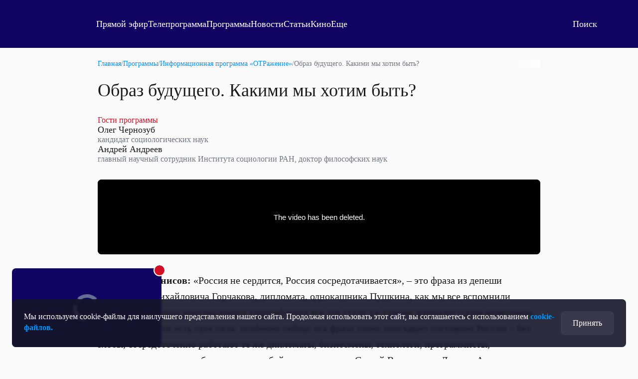

--- FILE ---
content_type: text/html; charset=UTF-8
request_url: https://otr-online.ru/programmy/segodnya-v-rossii/obraz-budushchego-kakimi-my-hotim-byt-57962.html
body_size: 48517
content:
<!DOCTYPE html>
<html lang="ru">

	<head prefix="og: http://ogp.me/ns# article: http://ogp.me/ns/article# ya: http://webmaster.yandex.ru/vocabularies/">

		<meta charset="UTF-8">
		<meta http-equiv="X-UA-Compatible" content="IE=edge,chrome=1">
		<meta name="viewport" content="width=device-width, initial-scale=1.0, maximum-scale=1.0, user-scalable=yes">

		<link href="https://cdn.otr-online.ru/public/img/favicon.svg" rel="icon" type="image/svg+xml"/>
		<link href="https://cdn.otr-online.ru/public/img/favicon.ico" rel="shortcut icon" type="image/x-icon"/>

					<link rel="canonical" href="https://otr-online.ru/programmy/segodnya-v-rossii/obraz-budushchego-kakimi-my-hotim-byt-57962.html"/>
			<link rel="alternate" hreflang="ru" href="https://otr-online.ru/programmy/segodnya-v-rossii/obraz-budushchego-kakimi-my-hotim-byt-57962.html">
			<link rel="alternate" hreflang="x-default" href="https://otr-online.ru/programmy/segodnya-v-rossii/obraz-budushchego-kakimi-my-hotim-byt-57962.html">
		
					<meta name="keywords" content="будущее, россия, выбор, перспектива">
		
					<meta name="desctiption" content="Александр Денисов: «Россия не сердится, Россия сосредотачивается», – это фраза из депеши Александра Михайловича Горчакова, дипломата, однокашника Пушкина, как мы все вспомнили только что. За годы многократного употребления все это стало уж совсем журна...">
		
					<meta property="og:url" content="https://otr-online.ru/programmy/segodnya-v-rossii/obraz-budushchego-kakimi-my-hotim-byt-57962.html">
			<meta property="og:title" content="">
			<meta property="og:description" content="Александр Денисов: «Россия не сердится, Россия сосредотачивается», – это фраза из депеши Александра Михайловича Горчакова, дипломата, о">
			<meta property="og:site_name" content="ОТР - Общественное Телевидение России">
			<meta property="og:type" content="website">
			<meta property="og:locale" content="ru_RU">
			<meta property="og:image" content="https://cdn.otr-online.ru/public/img/empty.png">
			<meta property="og:image:width" content="1920">
			<meta property="og:image:height" content="1080">
				
		<meta name="application-name" content="&nbsp;"/>
		<meta name="msapplication-TileColor" content="#FFFFFF" />

		<meta name="msapplication-TileImage" content="https://cdn.otr-online.ru/public/img/mstile-144x144.png" />
		<meta name="msapplication-square70x70logo" content="https://cdn.otr-online.ru/public/img/mstile-70x70.png" />
		<meta name="msapplication-square150x150logo" content="https://cdn.otr-online.ru/public/img/mstile-150x150.png" />
		<meta name="msapplication-wide310x150logo" content="https://cdn.otr-online.ru/public/img/mstile-310x150.png" />
		<meta name="msapplication-square310x310logo" content="https://cdn.otr-online.ru/public/img/mstile-310x310.png" />
		
		<link rel="apple-touch-icon" sizes="310x310" href="https://cdn.otr-online.ru/public/img/apple-touch-icon.png">

		<link rel="icon" type="image/png" sizes="192x192"  href="https://cdn.otr-online.ru/public/img/android-icon-192x192.png">
		<link rel="icon" type="image/png" sizes="32x32" href="https://cdn.otr-online.ru/public/img/favicon-32x32.png">
		<link rel="icon" type="image/png" sizes="96x96" href="https://cdn.otr-online.ru/public/img/favicon-96x96.png">
		<link rel="icon" type="image/png" sizes="16x16" href="https://cdn.otr-online.ru/public/img/favicon-16x16.png">

		<link rel="apple-touch-icon-precomposed" sizes="57x57" href="https://cdn.otr-online.ru/public/img/apple-touch-icon-57x57.png" />
		<link rel="apple-touch-icon-precomposed" sizes="60x60" href="https://cdn.otr-online.ru/public/img/apple-touch-icon-60x60.png" />
		<link rel="apple-touch-icon-precomposed" sizes="72x72" href="https://cdn.otr-online.ru/public/img/apple-touch-icon-72x72.png" />
		<link rel="apple-touch-icon-precomposed" sizes="76x76" href="https://cdn.otr-online.ru/public/img/apple-touch-icon-76x76.png" />
		<link rel="apple-touch-icon-precomposed" sizes="114x114" href="https://cdn.otr-online.ru/public/img/apple-touch-icon-114x114.png" />
		<link rel="apple-touch-icon-precomposed" sizes="120x120" href="https://cdn.otr-online.ru/public/img/apple-touch-icon-120x120.png" />
		<link rel="apple-touch-icon-precomposed" sizes="144x144" href="https://cdn.otr-online.ru/public/img/apple-touch-icon-144x144.png" />
		<link rel="apple-touch-icon-precomposed" sizes="152x152" href="https://cdn.otr-online.ru/public/img/apple-touch-icon-152x152.png" />
		<link rel="apple-touch-icon-precomposed" sizes="180x180" href="https://cdn.otr-online.ru/public/img/apple-touch-icon-152x152.png" />

		<link rel="manifest" href="https://cdn.otr-online.ru/public/img/manifest.json">

		<meta name="x-csrf-token" content="ZA8IKGJ&amp;POQzxZY5Jl8e5KgX1LIBmTY$HNNVc5g7$n!eKXDcjl2x#WILxHIGd1hF">

		<title>Образ будущего. Какими мы хотим быть? | Программы | Общественное Телевидение России</title>

		<script type="application/javascript" src="https://cdn.otr-online.ru/public/plugins/swiper-bundle.min.js"></script>
		<script type="application/javascript" src="https://cdn.otr-online.ru/public/scripts/index.js?v=20260106175940" defer></script>

		<link rel="stylesheet" href="https://cdn.otr-online.ru/public/styles/index.css?v=20260106175940"/>

		<script defer src="https://cdn.otr-online.ru/public/plugins/news-widget-embed.js"></script>

		<link rel="stylesheet" href="https://cdn.otr-online.ru/public/plugins/swiper-bundle.min.css"/>
		
					<script type="application/javascript" > (function(m,e,t,r,i,k,a){m[i]=m[i]||function(){(m[i].a=m[i].a||[]).push(arguments)}; m[i].l=1*new Date();k=e.createElement(t),a=e.getElementsByTagName(t)[0],k.async=1,k.src=r,a.parentNode.insertBefore(k,a)}) (window, document, "script", "https://mc.yandex.ru/metrika/tag.js", "ym"); ym(25295057, "init", { clickmap:true, trackLinks:true, accurateTrackBounce:true, webvisor:true }); </script> <noscript><div><img src="https://mc.yandex.ru/watch/25295057" style="position:absolute; left:-9999px;" alt="" /></div></noscript>

<script type="application/javascript">new Image().src = "https://counter.yadro.ru/hit?r"+
escape(document.referrer)+((typeof(screen)=="undefined")?"":
";s"+screen.width+"*"+screen.height+"*"+(screen.colorDepth?
screen.colorDepth:screen.pixelDepth))+";u"+escape(document.URL)+
";h"+escape(document.title.substring(0,150))+
";"+Math.random();</script>


<!--noindex-->
<!-- Rating@Mail.ru counter -->
<script type="application/javascript" >
var _tmr = _tmr || [];
_tmr.push({id: "2515832", type: "pageView", start: (new Date()).getTime()});
(function (d, w) {
var ts = d.createElement("script"); ts.type = "text/javascript"; ts.async = true;
ts.src = (d.location.protocol == "https:" ? "https:" : "http:") + "//top-fwz1.mail.ru/js/code.js";
var f = function () {var s = d.getElementsByTagName("script")[0]; s.parentNode.insertBefore(ts, s);};
if (w.opera == "[object Opera]") { d.addEventListener("DOMContentLoaded", f, false); } else { f(); }
})(document, window);
</script><noscript><div style="position:absolute;left:-10000px;">
<img src="//top-fwz1.mail.ru/counter?id=2515832;js=na" style="border:0;" height="1" width="1" alt="Рейтинг@Mail.ru" />
</div></noscript>
<!--
<!--/noindex-->


<script>
    ((counterHostname) => {
        window.MSCounter = {
            counterHostname: counterHostname
        };
        window.mscounterCallbacks = window.mscounterCallbacks || [];
        window.mscounterCallbacks.push(() => {
            msCounterExampleCom = new MSCounter.counter({
                    'account':'otr_tv',
                    'tmsec': 'otr_tv',
                    'autohit' : true
                });
        });
  
        const newScript = document.createElement('script');
        newScript.async = true;
        newScript.src = counterHostname + '/ncc/counter.js';
  
        const referenceNode = document.querySelector('script');
        if (referenceNode) {
            referenceNode.parentNode.insertBefore(newScript, referenceNode);
        } else {
            document.firstElementChild.appendChild(newScript);
        }
    })('https://tns-counter.ru/');
</script>

<!-- Top.Mail.Ru counter -->
<script type="text/javascript">
var _tmr = window._tmr || (window._tmr = []);
_tmr.push({id: "3499702", type: "pageView", start: (new Date()).getTime()});
(function (d, w, id) {
  if (d.getElementById(id)) return;
  var ts = d.createElement("script"); ts.type = "text/javascript"; ts.async = true; ts.id = id;
  ts.src = "https://top-fwz1.mail.ru/js/code.js";
  var f = function () {var s = d.getElementsByTagName("script")[0]; s.parentNode.insertBefore(ts, s);};
  if (w.opera == "[object Opera]") { d.addEventListener("DOMContentLoaded", f, false); } else { f(); }
})(document, window, "tmr-code");
</script>
<noscript><div><img src="https://top-fwz1.mail.ru/counter?id=3499702;js=na" style="position:absolute;left:-9999px;" alt="Top.Mail.Ru" /></div></noscript>
<!-- /Top.Mail.Ru counter -->

<script type="text/javascript">!function(){var t=document.createElement("script");t.type="text/javascript",t.async=!0,t.src='https://vk.com/js/api/openapi.js?170',t.onload=function(){VK.Retargeting.Init("VK-RTRG-1866140-bE5Jv"),VK.Retargeting.Hit()},document.head.appendChild(t)}();</script><noscript><img src="https://vk.com/rtrg?p=VK-RTRG-1866140-bE5Jv" style="position:fixed; left:-999px;" alt=""/></noscript>
				
		<script type="application/javascript">

			var backgroundImage = '';
			var backgroundColor = '';

			function setBackground() {

				if (backgroundImage && backgroundImage.trim().length) {

					document.querySelector("#otr-app").style.backgroundImage = 'url(' + backgroundImage + ')'
					document.querySelector(".body-wrapper").classList.add("body-wrapper-shadow")
				}

				if (backgroundColor && backgroundColor.trim().length) {

					if (!backgroundColor.includes("gradient")) {

						document.querySelector("#otr-app").style.backgroundColor = backgroundColor
					
					} else if (backgroundColor.includes("gradient") && backgroundImage && backgroundImage.trim().length) {

						document.querySelector("#otr-app").style.backgroundImage = 'url(' + backgroundImage + '), ' + backgroundColor
						document.querySelector(".body-wrapper").classList.add("body-wrapper-shadow")

					} else {

						document.querySelector("#otr-app").style.background = backgroundColor
					}
				}
			}

			window.onload = function() {

				try {

					setBackground()

					document.querySelector("#mainContent").classList.remove("minHeight");
					
				} catch (error) {
					
					console.error(error)
				}
			}

		</script>

		
	</head>

	<body>
		
		<div class="body" id="otr-app">

			<accept-block></accept-block>

			<online-ethereal-block
				cdn="no"
				:players="{cdn: 'https://playercdn.cdnvideo.ru/aloha/players/basic_player1.html?account=27xtarafpq&amp;source=//live-otronline.cdnvideo.ru/otr-decklink/otr_ru_720p/playlist.m3u8', webcaster: 'https://otr.webcaster.pro/schedule?uid=12&amp;type_id=&amp;s=7eb96ea008fb64b1315eea4fe4606140&amp;width=100%25&amp;height=100%25&amp;muted=true'}"
				:pages-excluded="['/online', '/profile', '/online/', '/profile/', '/login', '/register']"
			></online-ethereal-block>

			<div class="body-wrapper">

				<pages-header :user-info='[]' :site-config='{&quot;site_name&quot;:&quot;\u041e\u0422\u0420 - \u041e\u0431\u0449\u0435\u0441\u0442\u0432\u0435\u043d\u043d\u043e\u0435 \u0422\u0435\u043b\u0435\u0432\u0438\u0434\u0435\u043d\u0438\u0435 \u0420\u043e\u0441\u0441\u0438\u0438&quot;,&quot;site_city&quot;:&quot;\u0433. \u041c\u043e\u0441\u043a\u0432\u0430&quot;,&quot;site_metro&quot;:&quot;\u043c. \u0411\u0443\u0442\u044b\u0440\u0441\u043a\u0430\u044f&quot;,&quot;site_coordinates&quot;:&quot;55.820521, 37.604565&quot;,&quot;site_phone&quot;:&quot;+7 499 755 30 50 \u0434\u043e\u0431.\u00a03165&quot;,&quot;site_mail_internet&quot;:&quot;marketing@ptvr.ru&quot;,&quot;site_noreply&quot;:&quot;noreply@otr-online.ru&quot;,&quot;site_vakansii&quot;:&quot;vakansii@ptvr.ru&quot;,&quot;site_address&quot;:&quot;127427, \u041c\u043e\u0441\u043a\u0432\u0430, \u0420\u043e\u0441\u0441\u0438\u044f&lt;br&gt;\u0423\u043b. \u0410\u043a\u0430\u0434\u0435\u043c\u0438\u043a\u0430 \u041a\u043e\u0440\u043e\u043b\u0451\u0432\u0430, 19&quot;,&quot;site_copyright&quot;:&quot;&lt;p&gt;\u0421\u0440\u0435\u0434\u0441\u0442\u0432\u043e \u043c\u0430\u0441\u0441\u043e\u0432\u043e\u0439 \u0438\u043d\u0444\u043e\u0440\u043c\u0430\u0446\u0438\u0438, \u0421\u0435\u0442\u0435\u0432\u043e\u0435 \u0438\u0437\u0434\u0430\u043d\u0438\u0435 - \u0418\u043d\u0442\u0435\u0440\u043d\u0435\u0442-\u043f\u043e\u0440\u0442\u0430\u043b \&quot;\u041e\u0431\u0449\u0435\u0441\u0442\u0432\u0435\u043d\u043d\u043e\u0435 \u0442\u0435\u043b\u0435\u0432\u0438\u0434\u0435\u043d\u0438\u0435 \u0420\u043e\u0441\u0441\u0438\u0438\&quot;.&lt;\/p&gt;&lt;p&gt;\u0423\u0447\u0440\u0435\u0434\u0438\u0442\u0435\u043b\u044c: \u0410\u0432\u0442\u043e\u043d\u043e\u043c\u043d\u0430\u044f \u043d\u0435\u043a\u043e\u043c\u043c\u0435\u0440\u0447\u0435\u0441\u043a\u0430\u044f \u043e\u0440\u0433\u0430\u043d\u0438\u0437\u0430\u0446\u0438\u044f \u00ab\u041e\u0431\u0449\u0435\u0441\u0442\u0432\u0435\u043d\u043d\u043e\u0435 \u0442\u0435\u043b\u0435\u0432\u0438\u0434\u0435\u043d\u0438\u0435 \u0420\u043e\u0441\u0441\u0438\u0438\u00bb (\u0410\u041d\u041e \u00ab\u041e\u0422\u0412\u0420\u00bb).&lt;br&gt;\u0421\u0432\u0438\u0434\u0435\u0442\u0435\u043b\u044c\u0441\u0442\u0432\u043e \u043e \u0440\u0435\u0433\u0438\u0441\u0442\u0440\u0430\u0446\u0438\u0438 \u0421\u041c\u0418 \u042d\u043b \u2116 \u0424\u042177-54773 \u043e\u0442 17.07.2013 \u0433. \u0432\u044b\u0434\u0430\u043d\u043e \u0424\u0435\u0434\u0435\u0440\u0430\u043b\u044c\u043d\u043e\u0439 \u0441\u043b\u0443\u0436\u0431\u043e\u0439 \u043f\u043e \u043d\u0430\u0434\u0437\u043e\u0440\u0443 \u0432 \u0441\u0444\u0435\u0440\u0435 \u0441\u0432\u044f\u0437\u0438, \u0438\u043d\u0444\u043e\u0440\u043c\u0430\u0446\u0438\u043e\u043d\u043d\u044b\u0445 \u0442\u0435\u0445\u043d\u043e\u043b\u043e\u0433\u0438\u0439 \u0438 \u043c\u0430\u0441\u0441\u043e\u0432\u044b\u0445 \u043a\u043e\u043c\u043c\u0443\u043d\u0438\u043a\u0430\u0446\u0438\u0439 (\u0420\u043e\u0441\u043a\u043e\u043c\u043d\u0430\u0434\u0437\u043e\u0440).&lt;br&gt;\u0413\u043b\u0430\u0432\u043d\u044b\u0439 \u0440\u0435\u0434\u0430\u043a\u0442\u043e\u0440: \u0418\u0433\u043d\u0430\u0442\u0435\u043d\u043a\u043e \u0412.\u041d.&lt;br&gt;\u0410\u0434\u0440\u0435\u0441 \u044d\u043b\u0435\u043a\u0442\u0440\u043e\u043d\u043d\u043e\u0439 \u043f\u043e\u0447\u0442\u044b \u0420\u0435\u0434\u0430\u043a\u0446\u0438\u0438: internet@otr-online.ru&lt;br&gt;\u0422\u0435\u043b\u0435\u0444\u043e\u043d \u0420\u0435\u0434\u0430\u043a\u0446\u0438\u0438: +7 (499) 755 30 50&lt;\/p&gt;&lt;p&gt;\u0414\u043b\u044f \u043b\u0438\u0446 \u0441\u0442\u0430\u0440\u0448\u0435 16 \u043b\u0435\u0442.&lt;\/p&gt;&quot;,&quot;site_counter&quot;:&quot;&lt;script type=\&quot;application\/javascript\&quot; &gt; (function(m,e,t,r,i,k,a){m[i]=m[i]||function(){(m[i].a=m[i].a||[]).push(arguments)}; m[i].l=1*new Date();k=e.createElement(t),a=e.getElementsByTagName(t)[0],k.async=1,k.src=r,a.parentNode.insertBefore(k,a)}) (window, document, \&quot;script\&quot;, \&quot;https:\/\/mc.yandex.ru\/metrika\/tag.js\&quot;, \&quot;ym\&quot;); ym(25295057, \&quot;init\&quot;, { clickmap:true, trackLinks:true, accurateTrackBounce:true, webvisor:true }); &lt;\/script&gt; &lt;noscript&gt;&lt;div&gt;&lt;img src=\&quot;https:\/\/mc.yandex.ru\/watch\/25295057\&quot; style=\&quot;position:absolute; left:-9999px;\&quot; alt=\&quot;\&quot; \/&gt;&lt;\/div&gt;&lt;\/noscript&gt;\n\n&lt;script type=\&quot;application\/javascript\&quot;&gt;new Image().src = \&quot;https:\/\/counter.yadro.ru\/hit?r\&quot;+\nescape(document.referrer)+((typeof(screen)==\&quot;undefined\&quot;)?\&quot;\&quot;:\n\&quot;;s\&quot;+screen.width+\&quot;*\&quot;+screen.height+\&quot;*\&quot;+(screen.colorDepth?\nscreen.colorDepth:screen.pixelDepth))+\&quot;;u\&quot;+escape(document.URL)+\n\&quot;;h\&quot;+escape(document.title.substring(0,150))+\n\&quot;;\&quot;+Math.random();&lt;\/script&gt;\n\n\n&lt;!--noindex--&gt;\n&lt;!-- Rating@Mail.ru counter --&gt;\n&lt;script type=\&quot;application\/javascript\&quot; &gt;\nvar _tmr = _tmr || [];\n_tmr.push({id: \&quot;2515832\&quot;, type: \&quot;pageView\&quot;, start: (new Date()).getTime()});\n(function (d, w) {\nvar ts = d.createElement(\&quot;script\&quot;); ts.type = \&quot;text\/javascript\&quot;; ts.async = true;\nts.src = (d.location.protocol == \&quot;https:\&quot; ? \&quot;https:\&quot; : \&quot;http:\&quot;) + \&quot;\/\/top-fwz1.mail.ru\/js\/code.js\&quot;;\nvar f = function () {var s = d.getElementsByTagName(\&quot;script\&quot;)[0]; s.parentNode.insertBefore(ts, s);};\nif (w.opera == \&quot;[object Opera]\&quot;) { d.addEventListener(\&quot;DOMContentLoaded\&quot;, f, false); } else { f(); }\n})(document, window);\n&lt;\/script&gt;&lt;noscript&gt;&lt;div style=\&quot;position:absolute;left:-10000px;\&quot;&gt;\n&lt;img src=\&quot;\/\/top-fwz1.mail.ru\/counter?id=2515832;js=na\&quot; style=\&quot;border:0;\&quot; height=\&quot;1\&quot; width=\&quot;1\&quot; alt=\&quot;\u0420\u0435\u0439\u0442\u0438\u043d\u0433@Mail.ru\&quot; \/&gt;\n&lt;\/div&gt;&lt;\/noscript&gt;\n&lt;!--\n&lt;!--\/noindex--&gt;\n\n\n&lt;script&gt;\n    ((counterHostname) =&gt; {\n        window.MSCounter = {\n            counterHostname: counterHostname\n        };\n        window.mscounterCallbacks = window.mscounterCallbacks || [];\n        window.mscounterCallbacks.push(() =&gt; {\n            msCounterExampleCom = new MSCounter.counter({\n                    &#039;account&#039;:&#039;otr_tv&#039;,\n                    &#039;tmsec&#039;: &#039;otr_tv&#039;,\n                    &#039;autohit&#039; : true\n                });\n        });\n  \n        const newScript = document.createElement(&#039;script&#039;);\n        newScript.async = true;\n        newScript.src = counterHostname + &#039;\/ncc\/counter.js&#039;;\n  \n        const referenceNode = document.querySelector(&#039;script&#039;);\n        if (referenceNode) {\n            referenceNode.parentNode.insertBefore(newScript, referenceNode);\n        } else {\n            document.firstElementChild.appendChild(newScript);\n        }\n    })(&#039;https:\/\/tns-counter.ru\/&#039;);\n&lt;\/script&gt;\n\n&lt;!-- Top.Mail.Ru counter --&gt;\n&lt;script type=\&quot;text\/javascript\&quot;&gt;\nvar _tmr = window._tmr || (window._tmr = []);\n_tmr.push({id: \&quot;3499702\&quot;, type: \&quot;pageView\&quot;, start: (new Date()).getTime()});\n(function (d, w, id) {\n  if (d.getElementById(id)) return;\n  var ts = d.createElement(\&quot;script\&quot;); ts.type = \&quot;text\/javascript\&quot;; ts.async = true; ts.id = id;\n  ts.src = \&quot;https:\/\/top-fwz1.mail.ru\/js\/code.js\&quot;;\n  var f = function () {var s = d.getElementsByTagName(\&quot;script\&quot;)[0]; s.parentNode.insertBefore(ts, s);};\n  if (w.opera == \&quot;[object Opera]\&quot;) { d.addEventListener(\&quot;DOMContentLoaded\&quot;, f, false); } else { f(); }\n})(document, window, \&quot;tmr-code\&quot;);\n&lt;\/script&gt;\n&lt;noscript&gt;&lt;div&gt;&lt;img src=\&quot;https:\/\/top-fwz1.mail.ru\/counter?id=3499702;js=na\&quot; style=\&quot;position:absolute;left:-9999px;\&quot; alt=\&quot;Top.Mail.Ru\&quot; \/&gt;&lt;\/div&gt;&lt;\/noscript&gt;\n&lt;!-- \/Top.Mail.Ru counter --&gt;\n\n&lt;script type=\&quot;text\/javascript\&quot;&gt;!function(){var t=document.createElement(\&quot;script\&quot;);t.type=\&quot;text\/javascript\&quot;,t.async=!0,t.src=&#039;https:\/\/vk.com\/js\/api\/openapi.js?170&#039;,t.onload=function(){VK.Retargeting.Init(\&quot;VK-RTRG-1866140-bE5Jv\&quot;),VK.Retargeting.Hit()},document.head.appendChild(t)}();&lt;\/script&gt;&lt;noscript&gt;&lt;img src=\&quot;https:\/\/vk.com\/rtrg?p=VK-RTRG-1866140-bE5Jv\&quot; style=\&quot;position:fixed; left:-999px;\&quot; alt=\&quot;\&quot;\/&gt;&lt;\/noscript&gt;&quot;,&quot;site_date&quot;:null,&quot;site_facebook&quot;:&quot;OTVRussia&quot;,&quot;site_twitter&quot;:&quot;OTV_Russia&quot;,&quot;site_vkontakte&quot;:&quot;otrussia&quot;,&quot;site_youtube&quot;:&quot;@otrussia&quot;,&quot;site_odnoklassniki&quot;:&quot;otrussia&quot;,&quot;site_zen&quot;:&quot;otr-online.ru?favid=254097216&quot;,&quot;site_tiktok&quot;:&quot;@otr_russia&quot;,&quot;site_telegram&quot;:&quot;otr_tv&quot;,&quot;site_rutube&quot;:&quot;23460694&quot;,&quot;player_cdn&quot;:&quot;no&quot;,&quot;pay_system&quot;:&quot;yes&quot;,&quot;geoIP2&quot;:&quot;yes&quot;,&quot;site_editable&quot;:&quot;yes&quot;,&quot;site_background_color&quot;:&quot;&quot;,&quot;site_background_image&quot;:&quot;&quot;,&quot;news_background_1&quot;:&quot;\/public\/files\/content\/2025-05\/zastavka1new.png&quot;,&quot;news_background_2&quot;:&quot;\/public\/files\/content\/2025-05\/zastavka2new.png&quot;,&quot;news_background_3&quot;:&quot;\/public\/files\/content\/2025-05\/zastavka4new.png&quot;,&quot;news_background_4&quot;:&quot;\/public\/files\/content\/2025-05\/zastavka3new.png&quot;,&quot;news_background_5&quot;:&quot;\/public\/files\/content\/2025-05\/zastavka7new.png&quot;,&quot;site_smi2_enable&quot;:&quot;no&quot;,&quot;site_sparrow_enable&quot;:&quot;no&quot;,&quot;site_wikipedia&quot;:&quot;https:\/\/ru.wikipedia.org\/wiki\/%D0%9E%D0%B1%D1%89%D0%B5%D1%81%D1%82%D0%B2%D0%B5%D0%BD%D0%BD%D0%BE%D0%B5_%D1%82%D0%B5%D0%BB%D0%B5%D0%B2%D0%B8%D0%B4%D0%B5%D0%BD%D0%B8%D0%B5_%D0%A0%D0%BE%D1%81%D1%81%D0%B8%D0%B8&quot;,&quot;site_legalname&quot;:&quot;\u0410\u041d\u041e \u00ab\u041e\u0422\u0412\u0420\u00bb&quot;,&quot;site_street_address&quot;:&quot;\u0420\u043e\u0441\u0441\u0438\u044f, \u041c\u043e\u0441\u043a\u0432\u0430, \u0423\u043b. \u0410\u043a\u0430\u0434\u0435\u043c\u0438\u043a\u0430 \u041a\u043e\u0440\u043e\u043b\u0451\u0432\u0430, 19&quot;,&quot;site_postal_address&quot;:&quot;127427&quot;,&quot;site_holiday_mod&quot;:&quot;&quot;,&quot;site_cdn_player&quot;:&quot;https:\/\/playercdn.cdnvideo.ru\/aloha\/players\/basic_player1.html?account=27xtarafpq&amp;source=\/\/live-otronline.cdnvideo.ru\/otr-decklink\/otr_ru_720p\/playlist.m3u8&quot;,&quot;site_webcaster_player&quot;:&quot;https:\/\/otr.webcaster.pro\/schedule?uid=12&amp;type_id=&amp;s=7eb96ea008fb64b1315eea4fe4606140&amp;width=100%25&amp;height=100%25&amp;muted=true&quot;,&quot;site_2fa&quot;:&quot;yes&quot;,&quot;site_redesign&quot;:&quot;yes&quot;,&quot;site_max&quot;:&quot;otr&quot;,&quot;cdn&quot;:&quot;https:\/\/cdn.otr-online.ru\/&quot;,&quot;cdn_ns&quot;:&quot;https:\/\/cdn.otr-online.ru&quot;,&quot;origin&quot;:&quot;https:\/\/otr-online.ru\/&quot;,&quot;origin_ns&quot;:&quot;https:\/\/otr-online.ru&quot;,&quot;site_script_version&quot;:&quot;20260106175940&quot;}'></pages-header>
				

			<div itemscope class="microdata">
			<div class="headline" itemprop="headline">Образ будущего. Какими мы хотим быть?</div>			<a class="url" href="https://otr-online.ru/programmy/segodnya-v-rossii/obraz-budushchego-kakimi-my-hotim-byt-57962.html" itemprop="url">https://otr-online.ru/programmy/segodnya-v-rossii/obraz-budushchego-kakimi-my-hotim-byt-57962.html</a>			<img class="url" itemprop="image" src="https://otr-online.ru/public/files/programs/2025-09/1020x574/отражение_teleprogramma.jpeg">			<div class="article-body" itemprop="articleBody">Александр Денисов: «Россия не сердится, Россия сосредотачивается», – это фраза из депеши Александра Михайловича Горчакова, дипломата, однокашника Пушкина, как мы все вспомнили только что. За годы многократного употребления все это стало уж совсем журналистским моветоном, но в банальности есть своя сила: особенно сейчас эта фраза точно описывает состояние России – без злобы, сосредоточенно работают те же дипломаты, бизнесмены, технологи, программисты, отстаивают наше право быть самими собой, как сказал уже Сергей Викторович Лавров. А уж какими мы хотим быть, об этом мы поговорим.

В студии у нас Андрей Леонидович Андреев, доктор философских наук. Андрей Леонидович, здравствуйте.

Андрей Андреев: Добрый вечер.

Ксения Сакурова: Здравствуйте.

Александр Денисов: Да, и еще к нам выходит на связь удаленно Олег Леонидович Чернозуб, ведущий эксперт-консультант ВЦИОМ. Олег Леонидович, тоже вас приветствуем.

Ксения Сакурова: Здравствуйте.

Олег Чернозуб: Здравствуйте.

Александр Денисов: Здравствуйте.

Андрей Леонидович, давайте тогда с вас начнем. Вот стандартный вопрос, когда мы победим. Вот меня тоже в коридоре, буквально пять минут, коллеги спросили, когда мы победим. Я неожиданно для себя ответил – а мы уже победили. Мы уже знаем, чего мы хотим. Вот по опросам ВЦИОМ, рейтинг одобрения президента, это не просто президент, потому что он им нравится, ну понятно, это само собой нравится, а в целом выбранного пути 77,4%. Можем ли мы сказать, Андрей Леонидович, что мы уже победили в таком случае?

Андрей Андреев: В принципе, ну прикидочно, можно сказать, конечно, потому что самое главное – обозначить цель и четко нацелиться (я извиняюсь за тавтологию) на то, чтобы этой цели достигнуть, и об этом неоднократно говорил и президент, и министр иностранных дел Сергей Викторович Лавров тоже говорил, что мы не отступим и задачи, которые поставлены на ближайшее время, будут выполнены. Я думаю, что это очень важно и это дорогого стоит. Главное – не колебаться здесь, главное – не... Это у нас в недавней истории нашей было, что греха таить: вроде бы нацелились, и в то же время, а может быть, мы там как-то не так, да? Нет, сейчас, я думаю, вот эта вот уверенность, она придает силы не только нашим военным, но, я думаю, и всему нашему народу тоже.

Александр Денисов: Олега Леонидовича спросим, все-таки ссылались на данные ВЦИОМ. Олег Леонидович, уже, уже победили, раз знаем, чего хотим, и такой рейтинг доверия?

Олег Чернозуб: Ну, вы знаете, я бы все-таки не забегал вперед. Сделан важный шаг, но, конечно, впереди еще длинный путь. Вот в морском деле, когда корабль в море, значит, вахтенный офицер ведет бортовой журнал, значит, вот он записывает: «На горизонте показались дымы». Что это за дымы? С какой стороны кто куда едет? Непонятно. И через некоторое время, если происходит сближение, значит, есть такая фраза: «Дымы определились», – т. е. стало понятно, что это за дымы, что это за корабль, куда он идет, что это, представляет ли он из себя угрозу и т. д.

Так вот мы сейчас находимся в состоянии, когда долгие годы на горизонте то там, то там возникали дымы, а теперь они определились, т. е. наступила определенность. Я уже приводил пример своих знакомых бизнесменов ну как бы выше средней руки, оперирующих сотнями миллионов долларов, с которыми вместе некоторое время назад обсуждал санкции, контрсанкции, перспективы перестройки бизнеса и т. д. И вот эти люди, обладающие очень обширной информацией, внимательно следящие не только за экономическими, но и за культурными, политическими новостями, даже для них было открытием то, как определились эти дымы, что они всерьез обсуждали вопрос: «Так послушайте, что же это получается, Путин наш? То есть Путин выступает за национальный бизнес?»

То есть, так сказать, если все произойдет то, чего мы сейчас ожидаем, т. е. возвращение капитала в страну, защита внутреннего рынка и т. д., то, по словам моих, так сказать, друзей, приятелей, коллег, буквально в считанные годы экономическая ситуация внутри страны резко улучшится в лучшую сторону. Поэтому стало более ясно, куда мы идем, кто нам друг, а кто нам враг, и это, естественно, для общественного сознания имеет то важное последствие, что людям стало намного легче ориентироваться.

Я уже много раз говорил, и в вашем эфире тоже, что у нас вот как бы обратной стороной медали эффективности руководства страны, возглавляемого Владимиром Владимировичем, является то, что многие вещи делаются как бы подспудно и готовятся, как бы это помягче сказать, без лишнего шума. И вот в этой связи, ну это, видимо, управленческий стиль такой у нас выработался, долгое время общество, общественное сознание не получает от властей достаточно, как бы это сказать, однозначных ориентиров, куда мы идем, к чему мы готовимся. Поэтому сейчас, когда ситуация прояснилась, естественно, общественное сознание в определенной степени испытывает не только беспокойство, но и значительное облегчение, потому что ситуация стала более ясной, более определенной.

Надо сказать, кстати говоря, имеет смысл добавить, что, учитывая наш колоссальный опыт в переживании всех мыслимых кризисов, я, кстати говоря, вот за последнее время, ну не знаю, целому спектру зарубежных средств массовой информации, начиная от «Синьхуа» и заканчивая кубинским радио, значит, дал интервью, всех интересует, как будет наша страна переживать вот этот, значит, непростой период. И все согласились с тем, что наша страна вообще, в целом и наше население в частности везде в мире считаются главными экспертами по кризисам. То есть в этом отношении, я думаю, ничего страшного не будет и с точки зрения фактического положения дел, и с точки зрения того, как к этому относится наше население. Хуже, чем в конце девяностых, не будет.

Ксения Сакурова: Олег Леонидович, но ведь уже выросло целое поколение людей, которые, ну простите, не жили без всего этого, что сейчас у нас уходит из России. Это люди, которые к нынешней реальности, мягко говоря, не готовы. Вот мне очень интересно, как 20-летние, например, ну люди молодые, но все-таки это люди, для которых сейчас строится будущее, которым в этом будущем жить, как вот они реагируют.

Олег Чернозуб: Ну, вы знаете, у нас вот не так давно выступал, значит, наш руководитель Валерий Федоров, и по тому анализу, который он сделал, наиболее выраженные различия с точки зрения опасений от складывающейся ситуации, они как раз проходят не по, скажем так, поколенческому признаку, а по признаку как бы социальной страты. То есть наиболее чувствительными к возможным осложнениям прежде всего на потребительском рынке у нас оказывается верхний средний класс, который весьма незначителен, вот, и который действительно, да, привык потреблять те условные «Луи Виттоны», которые грозят от нас, так сказать, уйти. Но, с другой стороны, мы все прекрасно понимаем, что далеко никуда они не уйдут, вот.

Вот лично я в свое время, значит, занимаясь парусным спортом в Турции, познакомился с замечательными турецкими бизнесвумен (да, во множественном числе), которые занимались тем, что совершенно, значит, на законных основаниях отшивали, так сказать, все ведущие итальянские бренды. Ну и, как водится, в рамках культурных особенностей Ближнего Востока (и Дальнего тоже), значит, помимо того, что они официально отшивали, из точно такой же ткани на точно тех же станках по точно таким же лекалам отшивали они и чуть-чуть побольше. Поэтому знаменитая украинская, точнее она не украинская, знаменитая поговорка о том, что, если бы меня назначили царем, я бы жил лучше, чем царь, потому что по вечерам бы еще и подшивал, она здесь совершенно, в полной мере применима.

И кстати говоря, с нравственной точки зрения ничего здесь сверхъестественного нет. Значит, в условиях, когда правила, по меткому замечанию пресс-секретаря нашего президента, международной торговли фактически завершили свое существование, значит, существуют все основания для нас с вами, для того чтобы к этим правилам также отнестись критично. Ну, достаточно сказать, что, не знаю, ни один из моих знакомых программистов, как сказать, не отказал себе в удовольствии направить в последние дни мне различного рода т. н. фотожабы, такие юмористические рисунки, со следующей подписью: «С 24 февраля все пиратское программное обеспечение считать трофейным», – ну и разные подписи там есть, от Путина до Шойгу. Поэтому на самом деле ничего сверхъестественного, такого уж прямо из ряда вон выходящего не произойдет, вот. И в этом отношении спокойная реакция нашего общественного сознания на складывающуюся ситуацию, значит, в этом смысле абсолютно адекватна этой ситуации.

Александр Денисов: Олег Леонидович, да, простите, что прерываю, абсолютно вот согласен. Тут самое место, мне кажется, Пушкина вспомнить – помните, в «Евгении Онегине» он там описывал, что у Евгения Онегина на столе стояло, и он писал:

«Все, чем для прихоти обильной

Торгует Лондон щепетильный

И по Балтическим волнам

За лес и сало возит нам,

Все, что в Париже вкус голодный,

Полезный промысел избрав,

Изобретает для забав,

Для роскоши, для неги модной».

Все этот «вкус голодный» будет по-прежнему для нас изобретать и привозить, потому что им где-то за лес и сало все это нужно продавать.

Вот такой вопрос, Олег Леонидович уже затронул этот момент, что есть ощущение изменений в позитивную сторону. Можем ли мы воспринимать происходящее как иллюстрацию классовой борьбы классической марксистской, что все проблемы из-за агрессивного интереса одного, я уж вольно, в своей простецкой манере излагаю, класса, конкретно в США сидит этот привилегированный класс, он по-прежнему хочет быть хозяином мира, из-за этого вот происходящее в таком разрезе и можно воспринимать. Происходящее сейчас можно трактовать как конец капитализма? Что, в общем, мы осознали, что модель безопасности нам не подходит подаренная, соответственно, модель капитализма подаренная нам тоже не подходит, потому что мы все больше и больше расширяем социальную политику и какой бы кризис ни был, мы залезаем все глубже в Фонд национального благосостояния, приговаривая «Для этого мы его и создавали и защищаем семьи с детьми»?

Мы можем воспринимать это как доказательство конечности капитализма и поворота все-таки к чему-то другому? Я не буду называть слово «социализм», но тем не менее вот за этим мы можем просматривать какие-то очертания и «дымы», как Олег Леонидович сказал? Как думаете, Андрей Леонидович?

Андрей Андреев: Ну, по крайней мере очередной этап этого кризиса. Капитализм – удивительно живучая штука, его хоронили на протяжении, наверное, уже 150 лет, начиная от Маркса, и всякий раз он выживал, но при этом менял свою форму. Но дело все в том, что вот этот процесс не может быть бесконечным, а не может быть он бесконечным потому, что просто таков закон капитального воспроизводства, он требует, так сказать, расширенного воспроизводства, это значит расширенное потребление, расширенные рынки и т. д. Но наша Земля уже расширяться не может, нет территорий, которые можно было бы захватить в качестве колоний, заканчиваются природные ресурсы очень многие, по крайней мере, так сказать, виден горизонт. Если они физически не заканчиваются, как, например, с углеводородами, но по крайней мере они заканчиваются в том смысле, что они наносят достаточно большой вред природе, климату, ну все знают, что обсуждается вопрос о том, чтобы переходить на другие виды энергетики, и т. д.

Поэтому я не знаю, будет ли это последней волной, но то, что, в общем, как бы вот этот вот конец приближается, – это действительно так. Гадать не будем, потому что гадали много и всякий раз ошибались, но я думаю, что по крайней мере как некую математическую теорему этот конец доказать можно. Вот дату, к сожалению, не могу сказать, какого числа это произойдет, ха-ха.

Александр Денисов: Дай бог при нас. Олег Леонидович, вы гадать будете?

Олег Чернозуб: Ну, вы знаете, я с точки зрения указания на дату не возьмусь гадать. Но совершенно очевидно, что признаки крушения того общественно-политического строя, который мы привыкли называть капитализмом, они действительно есть. И причины этого намного более глубоки, чем сейчас осознается в обществе. В двух словах идея заключается в том, что современный капитализм – это такое устройство общества, которое обеспечивает наиболее высокую ликвидность, ну или по-русски подвижность, ресурсов.

Попытки формирования такого общества предпринимались много раз. Например, историкам хорошо известно такое явление, как античный капитализм, когда вот с точки зрения общественно-политического строя многое напоминало то, что мы имеем сейчас, но не хватало главного – не хватало потока научных изобретений, которые могли бы быть внедрены в производство. И вот счастливое совпадение двух явлений, это такого устройства экономики и общества в целом, когда ресурсы быстро передвигаются, с одной стороны, и, с другой стороны, состояние, когда наука выдает просто вал изобретений, которые только успевают внедрять, – вот сочетание двух этих факторов и породило то, что мы привыкли называть современным капитализмом.

Значит, где-то с конца 1960-х гг., на рубеже 1960–1970-х гг. поток изобретений резко замедлился, это научные данные, они непопулярны, скажем так, в сфере общественного сознания широкого, но в науке очень подробно обсуждается этот вопрос. То есть сейчас несмотря на то, что кратно увеличивается финансирование науки, кратно увеличивается количество ученых, например, в расчете на одного жителя Земли вероятность сделать изобретение, которое реально потом будет, которое будет настолько полезно людям, что кто-то возьмет труд его внедрить в производство... Обратите внимание, это в условиях, когда никаких проблем нет найти ни деньги, ни производственную площадку, ни технологии, ничего. Так вот сейчас вероятность такого изобретения равна вероятности во времена Ломоносова.

То есть сейчас, действительно, мировой капитализм испытывает уже сколько это, получается, уже примерно 60 лет острый недостаток, неспособность обеспечить, поддержать научно-технический прогресс. Его лихорадит все 1970–1980-е гг. Значит, капитал копится, он мечется по всему миру, не зная, куда вложиться, отсюда возникают один за другим кризисы. То есть вначале была вот истерика на тему интернет-технологий, мы с вами застали «кризис доткомов». Потом была, значит, истерика на тему финансовых технологий, мы застали кризис 2008–2009-х гг., когда обнаружилось, что и это не панацея. Значит, сейчас у нас очередная истерика, когда взлетают безумно совершенно цены на сырье, поскольку кажется, что это действительно то, что может обеспечить сохранность капитала...

Александр Денисов: Олег Леонидович, простите, пожалуйста, что вас остановлю буквально на секунду, – а доказывает ли вашу теорию тот факт, что одну из самых эффективных вакцин против коронавируса изобрела не самая богатая страна в этом мире, Россия? Что новейшее вооружение находится не у самой богатой страны в мире? Американцы вчера заявили, что они сворачивают свои испытания этих сверхзвуковых, баллистических, уж я там не буду вникать в эти слова, они сворачивают, у них это не выходит, они продолжают вкачивать деньги. У нас все это есть, Путин сказал, у вас 3 маха и только будет, а у нас уже 33. Это доказывает ваше высказывание, вот эти два факта?

Олег Чернозуб: Ну, это иллюстрирует тот вывод, к которому я вот уже подошел. Иными словами, скажем, в марксистской терминологии, требования базиса экономического сейчас переформулировались таким образом, что от социально-политической надстройки необходима не повышенная ликвидность ресурсов. Потому что там обратная сторона заключается в том, что где ресурсы мечутся по всему земному шару, там потери высоки, а требуется, например, очень точное, не побоюсь этого слова, плановое распределение ресурсов, как раз нацеленное на то, чтобы снизить эти потери, насколько это возможно избежать.

То есть фактически мы в этом отношении возвращаемся к обществу, я бы так сказал, корректного распределения. В терминах, к которым мы привыкли, ну не знаю, мое поколение, это очень похоже на госкапитализм. Ну а по меткому выражению Владимира Ильича Ленина, значит, социализм есть государственно-монополистический капитализм, обращенный на благо трудящихся.

Поэтому в той части, в той мере, в какой как бы разуму, воле, историческому опыту нашего общества удастся сориентировать наш государственно-монополистический капитализм на следование интересам трудящихся, в такой мере у нас будут пробиваться, развиваться и укрепляться как раз ростки, не хочется идеологические формулировки употреблять, но другого слова пока не придумали, того, что традиционно называлось социализмом.

Александр Денисов: А в этом ключе, вот интересно, Андрей Леонидович, вам передам слово, можем мы рассматривать текущее противостояние не просто как противостояние России и Запада, а нечто более глубокое, ценностное? Вот патриарх Кирилл, он, кстати, высказался вчера, он поддержал, высказал свою точку зрения, что происходит на Украине, что это провоцирует НАТО. И ему же принадлежит, он в одной из своих книг написал, что конфликт между Россией и Западом не политический, он глубже – культурный, духовный. Можем мы предположить, что действительно здесь нечто более ценностное, противостояние, нежели просто непонимание политиков одной страны и другой?

Андрей Андреев: Нет, ну конечно, это ценностное противостояние. Такое ценностное противостояние, оно было и в прошлом, я имею в виду и советское время. Но, вообще говоря, если уж на то пошло, ценностное противостояние было и тогда, когда Россия вроде бы тоже была капиталистической. Вот, вы знаете, это какое-то такое генетическое все-таки. Я сошлюсь на слова военного министра Александра II, был такой Дмитрий Милютин, последний фельдмаршал империи, он получил... Он прожил почти 100 лет и последним получил звание фельдмаршала.

Так вот он в свое время был в командировке в Англии, он там рассматривал, как, так сказать, строится английская армия, производство и т. д. И он обратил внимание на очень жесткие социальные противостояния и социальную дифференциацию. Ну это известно, Англия XIX века, диккенсовская Англия, джентльмены и, так сказать, низший класс. Это очень долго сохранялось в Англии, наверное, и сейчас в каких-то других формах сохраняется. И он... Ведь он приехал из России, которая только вчера, можно сказать, отменила крепостное право. И когда он посмотрел, как в Англии относятся к простому народу, как, так сказать, верхушка аристократическая его третирует, он сказал: «Нет, это претит русскому чувству». Это сказал генерал, будущий граф, который вот приехал из России, которая, конечно, в то время не была страной социальной справедливости, но уже тогда определенные такие различия были.

И я думаю, вот и революция у нас из-за этого произошла в какой-то степени, все-таки не только на экономической, но и на ценностной базе. Ведь, понимаете, когда произошла Октябрьская революция, очень долго спорили, как так может быть, что она произошла не в самой развитой стране, – а вот она потому и произошла, что система ценностей была все-таки несколько другой. Так что это такое, я бы сказал, противостояние многовековое, но сейчас оно аккумулируется, действительно, в противостояние и экономических моделей, и ценностных моделей.

Я совершенно согласен с Олегом Леонидовичем, что это возвращение к тому государственному капитализму, который по Ленину перерастает в социализм, но возвращение на другой основе. Потому что, конечно, вот когда мы планировали, Госплан наш, ну мы не могли все это учесть, технологически все это рассчитать было невозможно, поэтому стихийные процессы, так сказать, разрушали вот эти вот рамки плановой экономики: мы знаем, чего-то всегда да не хватало. Но тем не менее технологический базис же совершенно другой, big data, облачные вычисления, т. е. совершенно другие возможности для планирования.

Ксения Сакурова: Но, вы знаете, я при этом не могу понять. Если мы посмотрим, сколько сейчас стоит ипотека...

Андрей Андреев: Да.

Ксения Сакурова: ...то мы понимаем, что речь не идет о какой-то справедливости социальной, и мы, кажется, не в эту сторону идем. И доступность жилья сейчас, ну я не знаю, что будет, может быть, будут какие-то приняты другие решения, т. е. нет ощущения, что государство вообще на самом деле на это как-то влияет с точки зрения того, чтобы у людей было где жить.

Андрей Андреев: Ну, претензий к государству очень много.

Александр Денисов: Все-таки про льготную ипотеку, простите, не стоит забывать, и в Госдуме сразу же, на этой неделе было предложение 5%-ю ипотеку на новое жилье. Ну, пока еще вопрос рассматривается, но тем не менее.

Ксения Сакурова: Тот вопрос, отрасль поддержат или людей.

Александр Денисов: Тем не менее, да, про людей не забывают, все-таки тоже важно.

Андрей Андреев: Это верно. Но претензий и к государству, и к бизнесу очень много, и не только ипотека. А то, как у нас управляют наукой? А то, как у нас управляют образованием? Это вообще предмет особого разговора. И здесь, вообще говоря, ничего не сдвигается, к сожалению, а это завтрашний день. Поэтому, когда мы говорим о победе, тут, я думаю, нужно широким фронтом идти, это не только военная победа, это победа над нашей косностью, победа над нашим бюрократизмом, в общем, над самими собой. И если мы это сумеем сделать, я думаю, все будет нормально.

Александр Денисов: Олег Леонидович, да, вот если действительно посмотреть вопрос Ксении, она от молодого поколения, а вот с ипотекой, а вот мы привыкли. С другой стороны...

Ксения Сакурова: Это вопрос от поколения родителей детей.

Александр Денисов: Да. Может быть, это как раз не проблема, а, как Андрей Леонидович говорит, это фронт работ, как раз те точки, над которыми действительно никто и не скрывает, что над ними нужно работать? Я вот все-таки хотел бы вернуться к ценностному такому противостоянию. Если посмотреть, для мира стала ли очевидна суть этого ценностного противостояния? Ведь даже парень из Камеруна, мы сегодня это видели, хочет приехать и защищать Донбасс. Ведь почему-то он этот выбор сделал. Стала ли миру очевидна вот эта жуткость этого противостояния?

Мы говорили раньше «дегуманизация», и непонятно, что стоит за этим словом, нужно было как-то додумывать, расшифровывать, а сейчас ясно: если элита одной страны поддерживает, культивирует и спонсирует фашизм, вот это и есть явная дегуманизация. Как вы думаете, это стало очевидно миру, что вот между нами ценностное противостояние и оно вот воплотилось как раз в этой стране, про которую даже не каждый и знает, где она находится?

Олег Чернозуб: Да, вы знаете, я думаю, перед тем как ответить на ваш вопрос, я бы хотел подчеркнуть, что, на мой взгляд, неправильно говорить о мире в целом. Это, знаете, из истории украинских пропагандистских СМИ на тему «весь мир с нами» или «весь мир не с нами». Весь мир и с нами, и не с нами.

Существует часть мира, которая находится под мощным информационно-пропагандистским воздействием, значит, прежде всего это касается т. н. коллективного Запада, который вообще непонятно что думает. То есть он настолько там уже зазомбирован, настолько там прочищены все мозги, что даже, казалось бы, трезвые люди, вполне успешные в своей профессиональной деятельности, например, с точки зрения их общественных оценок, оценок политических, идейных это просто дети, которые способны, которые верят не то что там, скажем, длительной пропагандистской кампании, они верят каждому следующему тезису, прозвучавшему из телевизора, причем совершенно не беспокоясь и даже не отдавая себе отчета в том, что вот тот тезис, который сегодня им заявили, предложили разделить (и они его разделяют), – это тезис ровно на 180 градусов отличающийся, развернутый по отношению к тому тезису, в который они искренне верили еще вчера.

То есть есть такой образ тоже, значит, из современных средств массовой информации, что у них память как у аквариумных рыбок, т. е. они совершенно не помнят, во что они верили вчера, и, как бы так сказать, прямолинейно, бездумно следуют за теми лозунгами очень примитивными. То есть полностью в рамках, ну как бы сказать, военной пропаганды имени Геббельса, в частности, не только, но в частности, когда пропаганда должна быть простой, понятной, наглядной и желательно настолько грандиозной, что даже усомниться нельзя, что кто-то может...

Александр Денисов: Грандиозно лживой, Олег Леонидович.

Олег Чернозуб: Да-да-да, что кто-то может так врать, вот. Поэтому здесь нельзя говорить о мире в целом. Вместе с тем, за вычетом вот этой вот группы, состоящей, как мы с вами знаем, из порядка, сколько там получается, около 700 миллионов человек, значит, весь остальной мир в той части, которая читает газеты, слушает радио, смотрит телевизор и обращает внимание на новости в интернете, весь остальной мир, естественно, затаив дыхание смотрит, как развивается возникшее не по нашей вине противоборство и чем оно закончится.

В общем и целом как бы все понимают, что т. н. коллективный Запад – это уходящая натура, что он ведет арьергардные бои, потому что ничего другого не осталось, вот это очень важно, не осталось ни экономических средств продемонстрировать свое доминирование, убедительно продемонстрировать всему остальному миру, что вот мы можем в экономическом плане что-то такое, что никто не может, такого уже нет. Нет, что, может быть, даже более важно, нет и идейного превосходства. То есть Запад, коллективный Запад сейчас не в состоянии предъявить никакие такие идеи, которые вызывали бы желание, именно глубокое желание, не вот этот вот пропагандистский морок, а глубокое, вдумчивое желание последовательно им следовать.

Такого нельзя было сказать еще буквально вот, я обширно общался лет 30 назад со студентами из африканских стран, из стран арабского Востока, кто учился в Москве, но все они разделяли в конце 1980-х – начале 1990-х гг., все до одного они разделяли, например, идеал политического устройства Запада, что должна быть демократия, разделение властей, что вот там свобода слова, а у вас тут нет, и хотя мы учимся в Москве, тем не менее мы в нашей стране не хотим, чтобы была такая политическая система, как у вас, а вот такая политическая система, как там, она нам нравится, мы в нее верим, мы хотим, чтобы у нас было точно так же. Сейчас я думаю, что надо очень сильно поискать более-менее грамотного человека из вот, как мы уже называли, африканские страны, восточные страны, который бы говорил, что, вы знаете, да, мы у себя в стране хотим такие выборы, в результате которых был избран президент Байден.

Значит, подвожу итоги. По целому, точнее не то что по целому, по всему фронту возможных потенциальных преимуществ, в отношении которых коллективный Запад десятилетиями, а может быть, даже и столетиями был мировым лидером, он терпит банкротство. Значит, он демонстрирует безумную совершенно интеллектуальную сферу, совершенно неэффективную, лживую до предела, и все это понимают, политическую систему, неэффективную социальную систему, ну здесь достаточно посмотреть на все вот эти конфликты, начиная, в Европе это «желтые жилеты» и заканчивая движением, значит, «Жизни черных важны» и противоречие такого плана в Соединенных Штатах, неэффективную социальную систему и умирающую, просто отдающую богу душу прямо на наших глазах и на глазах всего мира экономическую систему.

В этом отношении, действительно, у нас появляется шанс предложить не в качестве (вот в чем, может быть, была ошибка Советского Союза) такого, как бы это сказать, обязательного ориентира, а в качестве примера, просто наглядного примера, который работает, альтернативу, причем по каждому из этих направлений. Но с точки зрения интеллектуального доминирования, значит, у нас складываются благоприятные предпосылки, хотя бы, например... Хотя вот я здесь согласен с прозвучавшей мыслью, что у нас пока в науке и образовании, я бы культуру еще добавил, дело пока обстоит неважно. Я бы сказал, что в этих отраслях мы пока не определились, уже очень хочется, чтобы определились, но пока нет.

Но тем не менее определенные сдвиги есть, по крайней мере я вот с большой симпатией отношусь к тем теоретическим разработкам в области экономики, которые у нас осуществляются. Значит, у нас неплохие, как у нас уже прозвучало, неплохие результаты в некоторых прорывных направлениях прикладной науки, это с одной стороны. Это важный сигнал для всего мира, что можно достигать результатов и так, и альтернативным способом.

В области политической сферы у нас несмотря на то, что по многим параметрам это действительно так, нас можно, ну по-разному называют нашу политическую систему, то направляемая демократия... Да, действительно, здесь существует определенный компромисс, значит, между написанным в учебниках много сотен лет назад стандартом и тем, чем этот стандарт реализован в наших конкретных исторических условиях. Но тем не менее у нас в политическом плане не то что один из самых, а я думаю, что самый легитимный режим на планете, легитимный, т. е. реально поддерживаемый избирателями.

Александр Денисов: Мы цифру приводили, 77,4% одобрение президента, поддержка президента.

Олег Чернозуб: Тут, вы знаете, даже более того, человек может не одобрять, например, каких-то решений властей, но соглашаться с тем, что эти решения приняты в интересах большинства населения. Ну вот совершенно простой пример: как человека, который время от времени курит трубку, мне очень не нравится решение наших властей, которым запрещено курение в ресторанах, кафе и т. д., и в этом смысле я его не поддерживаю. Но тем не менее, если меня спросить, это решение принято в интересах каких-то непонятных там людей или в интересах общества в целом, я скажу, что да, несмотря на то что лично мне оно не нравится, это решение принято в интересах общества в целом. Вот это легитимность.

Ну и, наконец, у нас есть шанс неплохой показать... Значит, у нас очень неплохие результаты с точки зрения социальной политики и, наконец, у нас есть реальный шанс показать альтернативу развития экономики. Прежде всего, и здесь ничего выдумывать не то что, как сказать, существует... Во-первых, и потребности не существует, и, во-вторых, более того, опыт реализации элементов планового хозяйства у нас такой, как, пожалуй, ни в одной другой стране.

Поэтому я думаю, что у нас есть очень хорошие шансы продемонстрировать в условиях новой ситуации, связанной с экономическим базисом во всем мире, это не только на коллективном Западе происходит замедление, то, что мы называем замедлением, такой процесс замедления научно-технического прогресса. Вот в условиях замедления научно-технического прогресса мы можем показать, как в этих условиях рационально хозяйствовать, внимательно относясь к каждому хозяйственному решению, просчитывая его долгосрочные последствия, что классический капитализм, который опирается на идею саморегулирования экономических процессов, он в принципе не может сделать.

Вот сейчас мы наблюдаем как бы невидимую руку рынка, которая, значит, «настраивает» хозяйства коллективного Запада после того, как были введены санкции и цены на ключевые товары сырьевого сектора просто полезли на стену. Соответственно, не просчитать вот этих результатов с точки зрения любого нормального экономиста ну просто невозможно...

Александр Денисов: Да это самоподрыв на собственном заминированном поле, Олег Леонидович.

Олег Чернозуб: Да, абсолютно точно. То есть, таким образом, у нас есть очень хороший шанс заявить о своем интеллектуальном, нравственном, социальном, политическом, экономическом лидерстве, и за этим, без всякого сомнения, вот по моим субъективным ощущениям, исследований таких, конечно, не проводилось, поэтому да, остановимся на субъективных ощущениях, – вот по моим субъективным ощущениям, за нашим поведением и за результатом обострившегося в последние недели противостояния, без сомнения, следит добрых две трети, а то и три четвертых мира.

Александр Денисов: Спасибо. Андрей Леонидович, ваше субъективное ощущение?

Андрей Андреев: Ну, я думаю, что... Я бы согласился здесь с Олегом Леонидовичем. Единственное, что я бы все-таки его высказывание переформатировал бы в более осторожном ключе, потому что надо сохранять дистанцию по отношению к самому себе и самокритичность. Дело в том, что у нас уже было такое, было советское экономическое чудо 1950–1960-х гг. Я-то помню, я был школьником еще, но это действительно было так, там цифры роста годовые 10–11%, спутники запускали. Я знаю, что представители английской элиты, переписываясь с американскими руководителями, иногда впадали в панику и говорили, что да, видимо, Советский Союз, социализм там побеждает. А потом мы это все упустили. То есть здесь нужно, так сказать, ну вот...

Александр Денисов: Заметьте, мы и упустили, а не они нас победили, Андрей Леонидович, все-таки важный момент.

Андрей Андреев: Нет, мы упустили, мы упустили, конечно. Поэтому нужно не просто вот «а, ура, мы ломим, гнутся шведы», а надо сохранять некую самокритичную дистанцию и смотреть, а что мы еще не сделали, а что у нас не получается. А у нас, вообще говоря, кое-что не получается.

Пока иногда мы загоняем вот те самые сферы, опять-таки я возвращаюсь к науке и образованию, потому что это на самом деле главная область, которая определяет будущее, – очень много проблем, в частности, проблема мотивации. Есть, конечно, ребята, которые вот прямо от бога, они готовы, я не знаю, любые трудности перенести, но ведь не только они делают науку. Наука – это среда, а среда – это средний: средний лаборант, средний, так сказать, научный сотрудник, который дорабатывает гениальные идеи до реальной их осуществимости. И вот если мы эту среду разрушим, а мы можем ее разрушить, потому что демотивация – это реальная, вообще говоря, вещь...

Поэтому я в бочку меда хочу добавить каплю дегтя, но не потому, что я пессимист, или потому, что я, так сказать, не верю в наше будущее, а для того, чтобы мы не повторили те ошибки, которые мы не раз делали, когда мы принимали... Вот нам казалось, что вот все автоматически пойдет. Знаете, я в свое время, у меня книжка есть по политической психологии, где вот всякие такие политические технологии психологически рассматриваются, я ее в свое время подарил, ну не буду называть фамилии, одному бывшему члену политбюро ЦК КПСС. И он ее пролистал и сказал: «Вот чего нам не хватает».

Александр Денисов: Да назовите, интересно, уже наверняка человека нет.

Андрей Андреев: Ну не будем. Человек этот еще жив.

Александр Денисов: Жив?

Андрей Андреев: Да.

Александр Денисов: Тем более назовите, ха-ха.

Андрей Андреев: Ха-ха. Вы знаете, он... Дело в том, что существовала определенная уверенность в том, что «а, все пошло по нашему расписанию»... Помните, такой фильм был, когда один молодой человек, у которого все вроде бы получалось и все шло по нашему расписанию, а потом вот обломилось, – вот мы больше такой облом допустить не можем и не должны. А для этого надо понимать, что в истории, так сказать, ничего не гарантировано: можно в самом, так сказать, таком, казалось бы, выигрышном положении потерпеть поражение, пусть временное, но все равно поражение, а этого нам история не простит. Поэтому тут надо работать по всем фронтам.

И надо не то чтобы скептицизм по отношению к самим себе, но во всяком случае трезво на себя смотреть, трезво учитывать свои собственные недостатки, но, конечно, при этом не терять уверенности в себе, потому что возможности объективные, сейчас окно возможностей, конечно, открывается, безусловно, нельзя его упустить вот за счет вот этого вот как бы шапкозакидательского настроения. Работать надо, надо работать.

Александр Денисов: «Работайте, братья», да.

Ксения Сакурова: Но у нас же сейчас все-таки не плановая экономика и пока никто не говорит о тотальной национализации, т. е. должен бизнес как-то в это включаться.

Андрей Андреев: Ну, вы знаете, коль скоро я говорю о науке и образовании, там бизнес может включаться, но он там... Это, так сказать, все-таки побочный фактор.

Ксения Сакурова: Нет, ну если мы говорим о том, что у нас должны появиться, например, станки, которых у нас нет, которые мы закупаем, все-таки это дело бизнеса, наверное, в том числе.

Андрей Андреев: Ну безусловно, да. Но, понимаете, бизнесмен сам по себе, без диалога с инженером, с ученым, он может ошибиться. Потому что такие люди, как Эдисон, который в себе сочетал качества и предпринимателя-капиталиста, и гениального изобретателя, ну такие люди, во-первых, их мало, и всегда было мало, а я не знаю, сейчас это возможно или нет, потому что слишком все усложнилось. Поэтому нужен диалог.

У нас, к сожалению, диалог такой не всегда получается: у нас либо, скажем, образование оторвано от практики, так сказать, куда-то вот в пространство выпускают специалистов и все, либо, вот сейчас это такая тенденция противоположная, но столь же односторонняя – вот под требование рынка, работодатель наш главный заказчик. Работодатель – он тоже не все видит, не все знает, он, так сказать, прогнозировать может на несколько лет вперед, но не на десятилетия вперед, это не его функция, он не может этого делать. Поэтому вот эти вот механизмы социальные, социокультурные механизмы мотивации и вот такого вот диалога, не знаю, как сказать, межпрофессионального, межсословного, может быть, вот их нужно отрабатывать, это вот ключевой, мне кажется, момент для нашего развития.

Александр Денисов: Да.

Олег Леонидович, сейчас уже выходим ближе к финалу. Хочется вот все-таки, как Андрей Леонидович сказал, что разочаровывать не нужно, нужно вдохновлять. Мне хочется, чтобы вот эта вот дискуссия тоже вдохновляла, не расслабляла людей. Да, без эйфории, но все-таки нужно осознавать, на мой взгляд, я, безусловно, не такой уж и... Вот если посмотреть на поведение, как мелкие рыбы ведут как акула, они все за ней плавают. Ведь эти западные компании, которые у нас, они не уходят, они приостанавливают на 2–3 месяца, их запас прочности, судя по этому, 2–3 месяца, вот у них какой запас прочности. У нас все-таки есть намного крепче опыт кризисов.

Вот вы сказали, самая уникальная страна в мире, которая переживала столько кризисов, – у нас запас прочности... Они с нами хотят посостязаться в затягивании поясов? – давайте, вперед. Олег Леонидович, вот в этом плане, безусловно, спору нет, и с наукой, и с образованием, это следующее, что нужно вытягивать, в этом плане все-таки покрепче будем?

Олег Чернозуб: Без сомнения, без сомнения будем покрепче. И помимо всего прочего, вот важнейшим элементом является не только опыт провалов, т. е. опыт переживания кризисов, которые нас тут настигала раз за разом, но и опыт успехов. Вот даже в вашей передаче прозвучало, что вот, вроде мы не говоримо полной национализации...

Александр Денисов: Отчасти говорим.

Олег Чернозуб: Слушайте, про национализацию вообще никто не говорит. Ведь идея вот этого альтернативного обществу подвижных ресурсов общества долгосрочного планирования заключается в том, что должен быть такой институт или система институтов, которые способны заглянуть за горизонт десятков и, может быть, даже сотен лет. Вот я приведу простой пример. У нас в Охотском море, вот там, где Камчатка примыкает уже к материку, существует совершенно чудесная губа, где, затратив колоссальные совершенно средства, можно построить совершенно экологичную...

Андрей Андреев: Да, электростанцию.

Олег Чернозуб: ...электростанцию, которая будет выдавать чудовищный объем электроэнергии совершенно бесплатно и без какого бы то ни было ущерба окружающей среде. Но чтобы кто-то взялся ее построить, нужно, чтобы на десятилетия вперед было спланировано, какие появятся вокруг этой электростанции или в сфере притяжения этой электростанции производства, которые будут эту электроэнергию потреблять. Ни одна даже самая крупная корпорация такой проект осуществить не в состоянии. Вот я хочу привести пример того, как планирование ресурсов, будучи противопоставлено их свободным перетокам, игре рыночных сил и т. д., способно решать те задачи, которые т. н. свободный рынок никогда в жизни не решит.

Александр Денисов: Совершенно верно, потому что большой скачок капитализму был не под силу, только государству. Три пятилетки перед войной, после гражданской войны, ну казалось бы, времена хуже не придумаешь – период большого промышленного скачка.

Олег Леонидович, вот когда вы сказали про вашу станцию на губе, Андрей Леонидович сразу закивал. Если это всем известно, наверное, когда-то реализуется?

Андрей Андреев: Ну, об этом говорят, да, но это действительно очень большой проект, потому что это не просто станция, это развитие целого региона. Фактически мы действительно развиваем Дальний Восток и под это развитие надо эту станцию делать. Но надо понять, в какой момент, так сказать, рентабельно и рационально за нее браться.

Александр Денисов: Да. Олег Леонидович, спасибо вам большое за этот интересный разговор. Безусловно, будем еще продолжать, будем продолжать. Все-таки есть у вас ощущение, что в самой серьезной точке в Новейшей истории сейчас находимся, если вкратце? Андрей Леонидович и Олег Леонидович.

Андрей Андреев: Ну конечно. Только эта точка – это не просто 2022 год, это точка, так сказать, немножко размазанная. Это вот последние несколько лет действительно цивилизация находится на переломе. И здесь не только вот те события, о которых мы сейчас все говорим, кризис экономический, санкции, операция на Украине и т. д., столкновение цивилизаций, – подходят и новые волны, это вот новый виток научно-технического развития, цифровая экономика. Мы социальные последствия цифровой экономики до конца не понимаем. Так что, конечно, на переломе мы находимся, но этот перелом в несколько волн, так сказать, будет происходить.

Александр Денисов: Олег Леонидович, к сожалению, у нас уже ушел, сорвался.

Ксения Сакурова: Спасибо.

Александр Денисов: Хотелось бы его тоже услышать, но тем не менее.

Спасибо, очень интересный разговор. Андрей Леонидович Андреев, доктор философских наук, у нас был в студии – Андрей Леонидович, спасибо. И Олег Леонидович Чернозуб, эксперт из ВЦИОМ.

Андрей Андреев: До свидания.</div>		</div>

					<div class="microdata" itemscope="itemscope" itemtype="https://schema.org/WebSite">
				<link itemprop="url" href="https://otr-online.ru/" />
				<meta itemprop="name" content="ОТР - Общественное Телевидение России">
				<meta itemprop="description" content="Александр Денисов: «Россия не сердится, Россия сосредотачивается», – это фраза из депеши Александра Михайловича Горчакова, дипломата, о">
				<meta itemprop="image" content="https://cdn.otr-online.ru/public/img/empty.png">
				<div itemprop="potentialAction" itemscope="itemscope" itemtype="https://schema.org/SearchAction">
					<meta itemprop="target" content="https://otr-online.ru/search/?text={query}">
					<meta itemprop="query-input" content="required name=query">
				</div>
			</div>
		
					<div class="microdata" itemscope="itemscope" itemtype="http://schema.org/WebPage">
				<a itemprop="url" href="https://otr-online.ru/programmy/segodnya-v-rossii/obraz-budushchego-kakimi-my-hotim-byt-57962.html"></a>
				<meta itemprop="mainEntityOfPage" content="https://otr-online.ru/programmy/segodnya-v-rossii/obraz-budushchego-kakimi-my-hotim-byt-57962.html">
				<meta itemprop="name" content="">
				<meta itemprop="headline" content="">
				<meta itemprop="description" content="Александр Денисов: «Россия не сердится, Россия сосредотачивается», – это фраза из депеши Александра Михайловича Горчакова, дипломата, о">
				<meta itemprop="keywords" content="будущее, россия, выбор, перспектива">
				<meta itemprop="genre" content="Новости">
			</div>
		
					<div class="microdata" itemscope="itemscope" itemtype="http://schema.org/Organization">

				<div itemprop="name">ОТР - Общественное Телевидение России</div>
				<a itemprop="url" href="https://otr-online.ru/"></a>

				<div itemprop="address" itemscope="" itemtype="http://schema.org/PostalAddress">
					<meta itemprop="streetAddress" content="Россия, Москва, Ул. Академика Королёва, 19">
					<meta itemprop="postalCode" content="127427">
					<meta itemprop="addressLocality" content="Москва">
					<meta itemprop="addressRegion" content="Москва">
					<div itemprop="addressCountry" itemscope="" itemtype="https://schema.org/Country">
						<meta itemprop="name" content="Россия">
						<meta itemprop="address" content="Россия, Москва, Ул. Академика Королёва, 19">
						<meta itemprop="telephone" content="+7 499 755 30 50 доб. 3165">
					</div>
				</div>

				<div itemprop="email">marketing@ptvr.ru</div>
				<div itemprop="telephone">+7 499 755 30 50 доб. 3165</div>
				<div itemprop="legalName">АНО «ОТВР»</div>

				<a itemprop="sameAs" href="https://ru.wikipedia.org/wiki/%D0%9E%D0%B1%D1%89%D0%B5%D1%81%D1%82%D0%B2%D0%B5%D0%BD%D0%BD%D0%BE%D0%B5_%D1%82%D0%B5%D0%BB%D0%B5%D0%B2%D0%B8%D0%B4%D0%B5%D0%BD%D0%B8%D0%B5_%D0%A0%D0%BE%D1%81%D1%81%D0%B8%D0%B8"></a>				<a itemprop="sameAs" href="https://vk.com/otrussia"></a>												<a itemprop="sameAs" href="https://dzen.ru/otr-online.ru?favid=254097216"></a>				<a itemprop="sameAs" href="https://tgclick.com/otr_tv"></a>
				<a itemprop="sameAs" href="https://yandex.ru/maps/-/CDVGMH5I"></a>
				<a itemprop="sameAs" href="https://maps.app.goo.gl/6U3mZWDGwiySUdQj6"></a>

				<div itemprop="logo" itemscope="" itemtype="https://schema.org/ImageObject">
					<a itemprop="url"href="https://cdn.otr-online.ru/public/img/empty.png"></a>
					<a itemprop="contentUrl" href="https://cdn.otr-online.ru/public/img/empty.png"></a>
					<div itemprop="width">1920</div>
					<div itemprop="height">1080</div>
				</div>
			</div>
				

<div class="content no-side-padding centered minHeight" id="mainContent">

	<div class="short-page">
	
		<pages-crumbs :items='[{&quot;url&quot;:&quot;\/&quot;,&quot;name&quot;:&quot;\u0413\u043b\u0430\u0432\u043d\u0430\u044f&quot;},{&quot;url&quot;:null,&quot;name&quot;:&quot;\/&quot;},{&quot;url&quot;:&quot;\/programmy\/&quot;,&quot;name&quot;:&quot;\u041f\u0440\u043e\u0433\u0440\u0430\u043c\u043c\u044b&quot;},{&quot;url&quot;:null,&quot;name&quot;:&quot;\/&quot;},{&quot;url&quot;:&quot;\/programmy\/segodnya-v-rossii\/&quot;,&quot;name&quot;:&quot;\u0418\u043d\u0444\u043e\u0440\u043c\u0430\u0446\u0438\u043e\u043d\u043d\u0430\u044f \u043f\u0440\u043e\u0433\u0440\u0430\u043c\u043c\u0430 \u00ab\u041e\u0422\u0420\u0430\u0436\u0435\u043d\u0438\u0435\u00bb&quot;},{&quot;url&quot;:null,&quot;name&quot;:&quot;\/&quot;},{&quot;url&quot;:null,&quot;name&quot;:&quot;\u041e\u0431\u0440\u0430\u0437 \u0431\u0443\u0434\u0443\u0449\u0435\u0433\u043e. \u041a\u0430\u043a\u0438\u043c\u0438 \u043c\u044b \u0445\u043e\u0442\u0438\u043c \u0431\u044b\u0442\u044c?&quot;}]'></pages-crumbs>

		<div class="pages-title-36">Образ будущего. Какими мы хотим быть?</div>

		
			<div class="programs-guests">

				<div class="programs-guests-pink">Гости программы</div>
				
				
					<a class="programs-guests-item" href="/gosti/oleg-chernozub-1134.html">

						<div class="programs-guests-item-title">Олег Чернозуб</div>
						<div class="programs-guests-gray">кандидат социологических наук</div>

					</a>

				
					<a class="programs-guests-item" href="/gosti/andrey-andreev-5500.html">

						<div class="programs-guests-item-title">Андрей Андреев</div>
						<div class="programs-guests-gray">главный научный сотрудник Института социологии РАН, доктор философских наук</div>

					</a>

								
			</div>

		
		
			<div class="pages-video"><iframe referrerpolicy='no-referrer-when-downgrade' frameborder='0' width='100%' height='100%' scrolling='no' src='//otr.webcaster.pro/iframe/feed/start/api_free_5c5647e83edbc141e386373a06fa3cd3_hd/5_6351229222/d5530fa60328b0910f8c60c742ad203d/4802695441?sr=61&icons=0&type_id=&width=100%25&height=100%25&lang=en' allowfullscreen allow='encrypted-media' allow='autoplay'></iframe></div>

			
		<pages-text html="&lt;p&gt;&lt;b&gt;Александр Денисов:&lt;/b&gt; &amp;laquo;Россия не сердится, Россия сосредотачивается&amp;raquo;, &amp;ndash; это фраза из депеши Александра Михайловича Горчакова, дипломата, однокашника Пушкина, как мы все вспомнили только что. За годы многократного употребления все это стало уж совсем журналистским моветоном, но в банальности есть своя сила: особенно сейчас эта фраза точно описывает состояние России &amp;ndash; без злобы, сосредоточенно работают те же дипломаты, бизнесмены, технологи, программисты, отстаивают наше право быть самими собой, как сказал уже Сергей Викторович Лавров. А уж какими мы хотим быть, об этом мы поговорим.&lt;/p&gt;

&lt;p&gt;В студии у нас Андрей Леонидович Андреев, доктор философских наук. Андрей Леонидович, здравствуйте.&lt;/p&gt;

&lt;p&gt;&lt;b&gt;Андрей Андреев:&lt;/b&gt; Добрый вечер.&lt;/p&gt;

&lt;p&gt;&lt;b&gt;Ксения Сакурова:&lt;/b&gt; Здравствуйте.&lt;/p&gt;

&lt;p&gt;&lt;b&gt;Александр Денисов:&lt;/b&gt; Да, и еще к нам выходит на связь удаленно Олег Леонидович Чернозуб, ведущий эксперт-консультант ВЦИОМ. Олег Леонидович, тоже вас приветствуем.&lt;/p&gt;

&lt;p&gt;&lt;b&gt;Ксения Сакурова:&lt;/b&gt; Здравствуйте.&lt;/p&gt;

&lt;p&gt;&lt;b&gt;Олег Чернозуб:&lt;/b&gt; Здравствуйте.&lt;/p&gt;

&lt;p&gt;&lt;b&gt;Александр Денисов:&lt;/b&gt; Здравствуйте.&lt;/p&gt;

&lt;p&gt;Андрей Леонидович, давайте тогда с вас начнем. Вот стандартный вопрос, когда мы победим. Вот меня тоже в коридоре, буквально пять минут, коллеги спросили, когда мы победим. Я неожиданно для себя ответил &amp;ndash; а мы уже победили. Мы уже знаем, чего мы хотим. Вот по опросам ВЦИОМ, рейтинг одобрения президента, это не просто президент, потому что он им нравится, ну понятно, это само собой нравится, а в целом выбранного пути 77,4%. Можем ли мы сказать, Андрей Леонидович, что мы уже победили в таком случае?&lt;/p&gt;

&lt;p&gt;&lt;b&gt;Андрей Андреев:&lt;/b&gt; В принципе, ну прикидочно, можно сказать, конечно, потому что самое главное &amp;ndash; обозначить цель и четко нацелиться (я извиняюсь за тавтологию) на то, чтобы этой цели достигнуть, и об этом неоднократно говорил и президент, и министр иностранных дел Сергей Викторович Лавров тоже говорил, что мы не отступим и задачи, которые поставлены на ближайшее время, будут выполнены. Я думаю, что это очень важно и это дорогого стоит. Главное &amp;ndash; не колебаться здесь, главное &amp;ndash; не... Это у нас в недавней истории нашей было, что греха таить: вроде бы нацелились, и в то же время, а может быть, мы там как-то не так, да? Нет, сейчас, я думаю, вот эта вот уверенность, она придает силы не только нашим военным, но, я думаю, и всему нашему народу тоже.&lt;/p&gt;

&lt;p&gt;&lt;b&gt;Александр Денисов:&lt;/b&gt; Олега Леонидовича спросим, все-таки ссылались на данные ВЦИОМ. Олег Леонидович, уже, уже победили, раз знаем, чего хотим, и такой рейтинг доверия?&lt;/p&gt;

&lt;p&gt;&lt;b&gt;Олег Чернозуб:&lt;/b&gt; Ну, вы знаете, я бы все-таки не забегал вперед. Сделан важный шаг, но, конечно, впереди еще длинный путь. Вот в морском деле, когда корабль в море, значит, вахтенный офицер ведет бортовой журнал, значит, вот он записывает: &amp;laquo;На горизонте показались дымы&amp;raquo;. Что это за дымы? С какой стороны кто куда едет? Непонятно. И через некоторое время, если происходит сближение, значит, есть такая фраза: &amp;laquo;Дымы определились&amp;raquo;, &amp;ndash; т. е. стало понятно, что это за дымы, что это за корабль, куда он идет, что это, представляет ли он из себя угрозу и т. д.&lt;/p&gt;

&lt;p&gt;Так вот мы сейчас находимся в состоянии, когда долгие годы на горизонте то там, то там возникали дымы, а теперь они определились, т. е. наступила определенность. Я уже приводил пример своих знакомых бизнесменов ну как бы выше средней руки, оперирующих сотнями миллионов долларов, с которыми вместе некоторое время назад обсуждал санкции, контрсанкции, перспективы перестройки бизнеса и т. д. И вот эти люди, обладающие очень обширной информацией, внимательно следящие не только за экономическими, но и за культурными, политическими новостями, даже для них было открытием то, как определились эти дымы, что они всерьез обсуждали вопрос: &amp;laquo;Так послушайте, что же это получается, Путин наш? То есть Путин выступает за национальный бизнес?&amp;raquo;&lt;/p&gt;

&lt;p&gt;То есть, так сказать, если все произойдет то, чего мы сейчас ожидаем, т. е. возвращение капитала в страну, защита внутреннего рынка и т. д., то, по словам моих, так сказать, друзей, приятелей, коллег, буквально в считанные годы экономическая ситуация внутри страны резко улучшится в лучшую сторону. Поэтому стало более ясно, куда мы идем, кто нам друг, а кто нам враг, и это, естественно, для общественного сознания имеет то важное последствие, что людям стало намного легче ориентироваться.&lt;/p&gt;

&lt;p&gt;Я уже много раз говорил, и в вашем эфире тоже, что у нас вот как бы обратной стороной медали эффективности руководства страны, возглавляемого Владимиром Владимировичем, является то, что многие вещи делаются как бы подспудно и готовятся, как бы это помягче сказать, без лишнего шума. И вот в этой связи, ну это, видимо, управленческий стиль такой у нас выработался, долгое время общество, общественное сознание не получает от властей достаточно, как бы это сказать, однозначных ориентиров, куда мы идем, к чему мы готовимся. Поэтому сейчас, когда ситуация прояснилась, естественно, общественное сознание в определенной степени испытывает не только беспокойство, но и значительное облегчение, потому что ситуация стала более ясной, более определенной.&lt;/p&gt;

&lt;p&gt;Надо сказать, кстати говоря, имеет смысл добавить, что, учитывая наш колоссальный опыт в переживании всех мыслимых кризисов, я, кстати говоря, вот за последнее время, ну не знаю, целому спектру зарубежных средств массовой информации, начиная от &amp;laquo;Синьхуа&amp;raquo; и заканчивая кубинским радио, значит, дал интервью, всех интересует, как будет наша страна переживать вот этот, значит, непростой период. И все согласились с тем, что наша страна вообще, в целом и наше население в частности везде в мире считаются главными экспертами по кризисам. То есть в этом отношении, я думаю, ничего страшного не будет и с точки зрения фактического положения дел, и с точки зрения того, как к этому относится наше население. Хуже, чем в конце девяностых, не будет.&lt;/p&gt;

&lt;p&gt;&lt;b&gt;Ксения Сакурова:&lt;/b&gt; Олег Леонидович, но ведь уже выросло целое поколение людей, которые, ну простите, не жили без всего этого, что сейчас у нас уходит из России. Это люди, которые к нынешней реальности, мягко говоря, не готовы. Вот мне очень интересно, как 20-летние, например, ну люди молодые, но все-таки это люди, для которых сейчас строится будущее, которым в этом будущем жить, как вот они реагируют.&lt;/p&gt;

&lt;p&gt;&lt;b&gt;Олег Чернозуб:&lt;/b&gt; Ну, вы знаете, у нас вот не так давно выступал, значит, наш руководитель Валерий Федоров, и по тому анализу, который он сделал, наиболее выраженные различия с точки зрения опасений от складывающейся ситуации, они как раз проходят не по, скажем так, поколенческому признаку, а по признаку как бы социальной страты. То есть наиболее чувствительными к возможным осложнениям прежде всего на потребительском рынке у нас оказывается верхний средний класс, который весьма незначителен, вот, и который действительно, да, привык потреблять те условные &amp;laquo;Луи Виттоны&amp;raquo;, которые грозят от нас, так сказать, уйти. Но, с другой стороны, мы все прекрасно понимаем, что далеко никуда они не уйдут, вот.&lt;/p&gt;

&lt;p&gt;Вот лично я в свое время, значит, занимаясь парусным спортом в Турции, познакомился с замечательными турецкими бизнесвумен (да, во множественном числе), которые занимались тем, что совершенно, значит, на законных основаниях отшивали, так сказать, все ведущие итальянские бренды. Ну и, как водится, в рамках культурных особенностей Ближнего Востока (и Дальнего тоже), значит, помимо того, что они официально отшивали, из точно такой же ткани на точно тех же станках по точно таким же лекалам отшивали они и чуть-чуть побольше. Поэтому знаменитая украинская, точнее она не украинская, знаменитая поговорка о том, что, если бы меня назначили царем, я бы жил лучше, чем царь, потому что по вечерам бы еще и подшивал, она здесь совершенно, в полной мере применима.&lt;/p&gt;

&lt;p&gt;И кстати говоря, с нравственной точки зрения ничего здесь сверхъестественного нет. Значит, в условиях, когда правила, по меткому замечанию пресс-секретаря нашего президента, международной торговли фактически завершили свое существование, значит, существуют все основания для нас с вами, для того чтобы к этим правилам также отнестись критично. Ну, достаточно сказать, что, не знаю, ни один из моих знакомых программистов, как сказать, не отказал себе в удовольствии направить в последние дни мне различного рода т. н. фотожабы, такие юмористические рисунки, со следующей подписью: &amp;laquo;С 24 февраля все пиратское программное обеспечение считать трофейным&amp;raquo;, &amp;ndash; ну и разные подписи там есть, от Путина до Шойгу. Поэтому на самом деле ничего сверхъестественного, такого уж прямо из ряда вон выходящего не произойдет, вот. И в этом отношении спокойная реакция нашего общественного сознания на складывающуюся ситуацию, значит, в этом смысле абсолютно адекватна этой ситуации.&lt;/p&gt;

&lt;p&gt;&lt;b&gt;Александр Денисов:&lt;/b&gt; Олег Леонидович, да, простите, что прерываю, абсолютно вот согласен. Тут самое место, мне кажется, Пушкина вспомнить &amp;ndash; помните, в &amp;laquo;Евгении Онегине&amp;raquo; он там описывал, что у Евгения Онегина на столе стояло, и он писал:&lt;/p&gt;

&lt;p&gt;&amp;laquo;Все, чем для прихоти обильной&lt;/p&gt;

&lt;p&gt;Торгует Лондон щепетильный&lt;/p&gt;

&lt;p&gt;И по Балтическим волнам&lt;/p&gt;

&lt;p&gt;За лес и сало возит нам,&lt;/p&gt;

&lt;p&gt;Все, что в Париже вкус голодный,&lt;/p&gt;

&lt;p&gt;Полезный промысел избрав,&lt;/p&gt;

&lt;p&gt;Изобретает для забав,&lt;/p&gt;

&lt;p&gt;Для роскоши, для неги модной&amp;raquo;.&lt;/p&gt;

&lt;p&gt;Все этот &amp;laquo;вкус голодный&amp;raquo; будет по-прежнему для нас изобретать и привозить, потому что им где-то за лес и сало все это нужно продавать.&lt;/p&gt;

&lt;p&gt;Вот такой вопрос, Олег Леонидович уже затронул этот момент, что есть ощущение изменений в позитивную сторону. Можем ли мы воспринимать происходящее как иллюстрацию классовой борьбы классической марксистской, что все проблемы из-за агрессивного интереса одного, я уж вольно, в своей простецкой манере излагаю, класса, конкретно в США сидит этот привилегированный класс, он по-прежнему хочет быть хозяином мира, из-за этого вот происходящее в таком разрезе и можно воспринимать. Происходящее сейчас можно трактовать как конец капитализма? Что, в общем, мы осознали, что модель безопасности нам не подходит подаренная, соответственно, модель капитализма подаренная нам тоже не подходит, потому что мы все больше и больше расширяем социальную политику и какой бы кризис ни был, мы залезаем все глубже в Фонд национального благосостояния, приговаривая &amp;laquo;Для этого мы его и создавали и защищаем семьи с детьми&amp;raquo;?&lt;/p&gt;

&lt;p&gt;Мы можем воспринимать это как доказательство конечности капитализма и поворота все-таки к чему-то другому? Я не буду называть слово &amp;laquo;социализм&amp;raquo;, но тем не менее вот за этим мы можем просматривать какие-то очертания и &amp;laquo;дымы&amp;raquo;, как Олег Леонидович сказал? Как думаете, Андрей Леонидович?&lt;/p&gt;

&lt;p&gt;&lt;b&gt;Андрей Андреев:&lt;/b&gt; Ну, по крайней мере очередной этап этого кризиса. Капитализм &amp;ndash; удивительно живучая штука, его хоронили на протяжении, наверное, уже 150 лет, начиная от Маркса, и всякий раз он выживал, но при этом менял свою форму. Но дело все в том, что вот этот процесс не может быть бесконечным, а не может быть он бесконечным потому, что просто таков закон капитального воспроизводства, он требует, так сказать, расширенного воспроизводства, это значит расширенное потребление, расширенные рынки и т. д. Но наша Земля уже расширяться не может, нет территорий, которые можно было бы захватить в качестве колоний, заканчиваются природные ресурсы очень многие, по крайней мере, так сказать, виден горизонт. Если они физически не заканчиваются, как, например, с углеводородами, но по крайней мере они заканчиваются в том смысле, что они наносят достаточно большой вред природе, климату, ну все знают, что обсуждается вопрос о том, чтобы переходить на другие виды энергетики, и т. д.&lt;/p&gt;

&lt;p&gt;Поэтому я не знаю, будет ли это последней волной, но то, что, в общем, как бы вот этот вот конец приближается, &amp;ndash; это действительно так. Гадать не будем, потому что гадали много и всякий раз ошибались, но я думаю, что по крайней мере как некую математическую теорему этот конец доказать можно. Вот дату, к сожалению, не могу сказать, какого числа это произойдет, ха-ха.&lt;/p&gt;

&lt;p&gt;&lt;b&gt;Александр Денисов:&lt;/b&gt; Дай бог при нас. Олег Леонидович, вы гадать будете?&lt;/p&gt;

&lt;p&gt;&lt;b&gt;Олег Чернозуб:&lt;/b&gt; Ну, вы знаете, я с точки зрения указания на дату не возьмусь гадать. Но совершенно очевидно, что признаки крушения того общественно-политического строя, который мы привыкли называть капитализмом, они действительно есть. И причины этого намного более глубоки, чем сейчас осознается в обществе. В двух словах идея заключается в том, что современный капитализм &amp;ndash; это такое устройство общества, которое обеспечивает наиболее высокую ликвидность, ну или по-русски подвижность, ресурсов.&lt;/p&gt;

&lt;p&gt;Попытки формирования такого общества предпринимались много раз. Например, историкам хорошо известно такое явление, как античный капитализм, когда вот с точки зрения общественно-политического строя многое напоминало то, что мы имеем сейчас, но не хватало главного &amp;ndash; не хватало потока научных изобретений, которые могли бы быть внедрены в производство. И вот счастливое совпадение двух явлений, это такого устройства экономики и общества в целом, когда ресурсы быстро передвигаются, с одной стороны, и, с другой стороны, состояние, когда наука выдает просто вал изобретений, которые только успевают внедрять, &amp;ndash; вот сочетание двух этих факторов и породило то, что мы привыкли называть современным капитализмом.&lt;/p&gt;

&lt;p&gt;Значит, где-то с конца 1960-х гг., на рубеже 1960&amp;ndash;1970-х гг. поток изобретений резко замедлился, это научные данные, они непопулярны, скажем так, в сфере общественного сознания широкого, но в науке очень подробно обсуждается этот вопрос. То есть сейчас несмотря на то, что кратно увеличивается финансирование науки, кратно увеличивается количество ученых, например, в расчете на одного жителя Земли вероятность сделать изобретение, которое реально потом будет, которое будет настолько полезно людям, что кто-то возьмет труд его внедрить в производство... Обратите внимание, это в условиях, когда никаких проблем нет найти ни деньги, ни производственную площадку, ни технологии, ничего. Так вот сейчас вероятность такого изобретения равна вероятности во времена Ломоносова.&lt;/p&gt;

&lt;p&gt;То есть сейчас, действительно, мировой капитализм испытывает уже сколько это, получается, уже примерно 60 лет острый недостаток, неспособность обеспечить, поддержать научно-технический прогресс. Его лихорадит все 1970&amp;ndash;1980-е гг. Значит, капитал копится, он мечется по всему миру, не зная, куда вложиться, отсюда возникают один за другим кризисы. То есть вначале была вот истерика на тему интернет-технологий, мы с вами застали &amp;laquo;кризис доткомов&amp;raquo;. Потом была, значит, истерика на тему финансовых технологий, мы застали кризис 2008&amp;ndash;2009-х гг., когда обнаружилось, что и это не панацея. Значит, сейчас у нас очередная истерика, когда взлетают безумно совершенно цены на сырье, поскольку кажется, что это действительно то, что может обеспечить сохранность капитала...&lt;/p&gt;

&lt;p&gt;&lt;b&gt;Александр Денисов:&lt;/b&gt; Олег Леонидович, простите, пожалуйста, что вас остановлю буквально на секунду, &amp;ndash; а доказывает ли вашу теорию тот факт, что одну из самых эффективных вакцин против коронавируса изобрела не самая богатая страна в этом мире, Россия? Что новейшее вооружение находится не у самой богатой страны в мире? Американцы вчера заявили, что они сворачивают свои испытания этих сверхзвуковых, баллистических, уж я там не буду вникать в эти слова, они сворачивают, у них это не выходит, они продолжают вкачивать деньги. У нас все это есть, Путин сказал, у вас 3 маха и только будет, а у нас уже 33. Это доказывает ваше высказывание, вот эти два факта?&lt;/p&gt;

&lt;p&gt;&lt;b&gt;Олег Чернозуб:&lt;/b&gt; Ну, это иллюстрирует тот вывод, к которому я вот уже подошел. Иными словами, скажем, в марксистской терминологии, требования базиса экономического сейчас переформулировались таким образом, что от социально-политической надстройки необходима не повышенная ликвидность ресурсов. Потому что там обратная сторона заключается в том, что где ресурсы мечутся по всему земному шару, там потери высоки, а требуется, например, очень точное, не побоюсь этого слова, плановое распределение ресурсов, как раз нацеленное на то, чтобы снизить эти потери, насколько это возможно избежать.&lt;/p&gt;

&lt;p&gt;То есть фактически мы в этом отношении возвращаемся к обществу, я бы так сказал, корректного распределения. В терминах, к которым мы привыкли, ну не знаю, мое поколение, это очень похоже на госкапитализм. Ну а по меткому выражению Владимира Ильича Ленина, значит, социализм есть государственно-монополистический капитализм, обращенный на благо трудящихся.&lt;/p&gt;

&lt;p&gt;Поэтому в той части, в той мере, в какой как бы разуму, воле, историческому опыту нашего общества удастся сориентировать наш государственно-монополистический капитализм на следование интересам трудящихся, в такой мере у нас будут пробиваться, развиваться и укрепляться как раз ростки, не хочется идеологические формулировки употреблять, но другого слова пока не придумали, того, что традиционно называлось социализмом.&lt;/p&gt;

&lt;p&gt;&lt;b&gt;Александр Денисов:&lt;/b&gt; А в этом ключе, вот интересно, Андрей Леонидович, вам передам слово, можем мы рассматривать текущее противостояние не просто как противостояние России и Запада, а нечто более глубокое, ценностное? Вот патриарх Кирилл, он, кстати, высказался вчера, он поддержал, высказал свою точку зрения, что происходит на Украине, что это провоцирует НАТО. И ему же принадлежит, он в одной из своих книг написал, что конфликт между Россией и Западом не политический, он глубже &amp;ndash; культурный, духовный. Можем мы предположить, что действительно здесь нечто более ценностное, противостояние, нежели просто непонимание политиков одной страны и другой?&lt;/p&gt;

&lt;p&gt;&lt;b&gt;Андрей Андреев:&lt;/b&gt; Нет, ну конечно, это ценностное противостояние. Такое ценностное противостояние, оно было и в прошлом, я имею в виду и советское время. Но, вообще говоря, если уж на то пошло, ценностное противостояние было и тогда, когда Россия вроде бы тоже была капиталистической. Вот, вы знаете, это какое-то такое генетическое все-таки. Я сошлюсь на слова военного министра Александра II, был такой Дмитрий Милютин, последний фельдмаршал империи, он получил... Он прожил почти 100 лет и последним получил звание фельдмаршала.&lt;/p&gt;

&lt;p&gt;Так вот он в свое время был в командировке в Англии, он там рассматривал, как, так сказать, строится английская армия, производство и т. д. И он обратил внимание на очень жесткие социальные противостояния и социальную дифференциацию. Ну это известно, Англия XIX века, диккенсовская Англия, джентльмены и, так сказать, низший класс. Это очень долго сохранялось в Англии, наверное, и сейчас в каких-то других формах сохраняется. И он... Ведь он приехал из России, которая только вчера, можно сказать, отменила крепостное право. И когда он посмотрел, как в Англии относятся к простому народу, как, так сказать, верхушка аристократическая его третирует, он сказал: &amp;laquo;Нет, это претит русскому чувству&amp;raquo;. Это сказал генерал, будущий граф, который вот приехал из России, которая, конечно, в то время не была страной социальной справедливости, но уже тогда определенные такие различия были.&lt;/p&gt;

&lt;p&gt;И я думаю, вот и революция у нас из-за этого произошла в какой-то степени, все-таки не только на экономической, но и на ценностной базе. Ведь, понимаете, когда произошла Октябрьская революция, очень долго спорили, как так может быть, что она произошла не в самой развитой стране, &amp;ndash; а вот она потому и произошла, что система ценностей была все-таки несколько другой. Так что это такое, я бы сказал, противостояние многовековое, но сейчас оно аккумулируется, действительно, в противостояние и экономических моделей, и ценностных моделей.&lt;/p&gt;

&lt;p&gt;Я совершенно согласен с Олегом Леонидовичем, что это возвращение к тому государственному капитализму, который по Ленину перерастает в социализм, но возвращение на другой основе. Потому что, конечно, вот когда мы планировали, Госплан наш, ну мы не могли все это учесть, технологически все это рассчитать было невозможно, поэтому стихийные процессы, так сказать, разрушали вот эти вот рамки плановой экономики: мы знаем, чего-то всегда да не хватало. Но тем не менее технологический базис же совершенно другой, big data, облачные вычисления, т. е. совершенно другие возможности для планирования.&lt;/p&gt;

&lt;p&gt;&lt;b&gt;Ксения Сакурова:&lt;/b&gt; Но, вы знаете, я при этом не могу понять. Если мы посмотрим, сколько сейчас стоит ипотека...&lt;/p&gt;

&lt;p&gt;&lt;b&gt;Андрей Андреев:&lt;/b&gt; Да.&lt;/p&gt;

&lt;p&gt;&lt;b&gt;Ксения Сакурова:&lt;/b&gt; ...то мы понимаем, что речь не идет о какой-то справедливости социальной, и мы, кажется, не в эту сторону идем. И доступность жилья сейчас, ну я не знаю, что будет, может быть, будут какие-то приняты другие решения, т. е. нет ощущения, что государство вообще на самом деле на это как-то влияет с точки зрения того, чтобы у людей было где жить.&lt;/p&gt;

&lt;p&gt;&lt;b&gt;Андрей Андреев:&lt;/b&gt; Ну, претензий к государству очень много.&lt;/p&gt;

&lt;p&gt;&lt;b&gt;Александр Денисов:&lt;/b&gt; Все-таки про льготную ипотеку, простите, не стоит забывать, и в Госдуме сразу же, на этой неделе было предложение 5%-ю ипотеку на новое жилье. Ну, пока еще вопрос рассматривается, но тем не менее.&lt;/p&gt;

&lt;p&gt;&lt;b&gt;Ксения Сакурова:&lt;/b&gt; Тот вопрос, отрасль поддержат или людей.&lt;/p&gt;

&lt;p&gt;&lt;b&gt;Александр Денисов:&lt;/b&gt; Тем не менее, да, про людей не забывают, все-таки тоже важно.&lt;/p&gt;

&lt;p&gt;&lt;b&gt;Андрей Андреев:&lt;/b&gt; Это верно. Но претензий и к государству, и к бизнесу очень много, и не только ипотека. А то, как у нас управляют наукой? А то, как у нас управляют образованием? Это вообще предмет особого разговора. И здесь, вообще говоря, ничего не сдвигается, к сожалению, а это завтрашний день. Поэтому, когда мы говорим о победе, тут, я думаю, нужно широким фронтом идти, это не только военная победа, это победа над нашей косностью, победа над нашим бюрократизмом, в общем, над самими собой. И если мы это сумеем сделать, я думаю, все будет нормально.&lt;/p&gt;

&lt;p&gt;&lt;b&gt;Александр Денисов:&lt;/b&gt; Олег Леонидович, да, вот если действительно посмотреть вопрос Ксении, она от молодого поколения, а вот с ипотекой, а вот мы привыкли. С другой стороны...&lt;/p&gt;

&lt;p&gt;&lt;b&gt;Ксения Сакурова:&lt;/b&gt; Это вопрос от поколения родителей детей.&lt;/p&gt;

&lt;p&gt;&lt;b&gt;Александр Денисов:&lt;/b&gt; Да. Может быть, это как раз не проблема, а, как Андрей Леонидович говорит, это фронт работ, как раз те точки, над которыми действительно никто и не скрывает, что над ними нужно работать? Я вот все-таки хотел бы вернуться к ценностному такому противостоянию. Если посмотреть, для мира стала ли очевидна суть этого ценностного противостояния? Ведь даже парень из Камеруна, мы сегодня это видели, хочет приехать и защищать Донбасс. Ведь почему-то он этот выбор сделал. Стала ли миру очевидна вот эта жуткость этого противостояния?&lt;/p&gt;

&lt;p&gt;Мы говорили раньше &amp;laquo;дегуманизация&amp;raquo;, и непонятно, что стоит за этим словом, нужно было как-то додумывать, расшифровывать, а сейчас ясно: если элита одной страны поддерживает, культивирует и спонсирует фашизм, вот это и есть явная дегуманизация. Как вы думаете, это стало очевидно миру, что вот между нами ценностное противостояние и оно вот воплотилось как раз в этой стране, про которую даже не каждый и знает, где она находится?&lt;/p&gt;

&lt;p&gt;&lt;b&gt;Олег Чернозуб:&lt;/b&gt; Да, вы знаете, я думаю, перед тем как ответить на ваш вопрос, я бы хотел подчеркнуть, что, на мой взгляд, неправильно говорить о мире в целом. Это, знаете, из истории украинских пропагандистских СМИ на тему &amp;laquo;весь мир с нами&amp;raquo; или &amp;laquo;весь мир не с нами&amp;raquo;. Весь мир и с нами, и не с нами.&lt;/p&gt;

&lt;p&gt;Существует часть мира, которая находится под мощным информационно-пропагандистским воздействием, значит, прежде всего это касается т. н. коллективного Запада, который вообще непонятно что думает. То есть он настолько там уже зазомбирован, настолько там прочищены все мозги, что даже, казалось бы, трезвые люди, вполне успешные в своей профессиональной деятельности, например, с точки зрения их общественных оценок, оценок политических, идейных это просто дети, которые способны, которые верят не то что там, скажем, длительной пропагандистской кампании, они верят каждому следующему тезису, прозвучавшему из телевизора, причем совершенно не беспокоясь и даже не отдавая себе отчета в том, что вот тот тезис, который сегодня им заявили, предложили разделить (и они его разделяют), &amp;ndash; это тезис ровно на 180 градусов отличающийся, развернутый по отношению к тому тезису, в который они искренне верили еще вчера.&lt;/p&gt;

&lt;p&gt;То есть есть такой образ тоже, значит, из современных средств массовой информации, что у них память как у аквариумных рыбок, т. е. они совершенно не помнят, во что они верили вчера, и, как бы так сказать, прямолинейно, бездумно следуют за теми лозунгами очень примитивными. То есть полностью в рамках, ну как бы сказать, военной пропаганды имени Геббельса, в частности, не только, но в частности, когда пропаганда должна быть простой, понятной, наглядной и желательно настолько грандиозной, что даже усомниться нельзя, что кто-то может...&lt;/p&gt;

&lt;p&gt;&lt;b&gt;Александр Денисов:&lt;/b&gt; Грандиозно лживой, Олег Леонидович.&lt;/p&gt;

&lt;p&gt;&lt;b&gt;Олег Чернозуб:&lt;/b&gt; Да-да-да, что кто-то может так врать, вот. Поэтому здесь нельзя говорить о мире в целом. Вместе с тем, за вычетом вот этой вот группы, состоящей, как мы с вами знаем, из порядка, сколько там получается, около 700 миллионов человек, значит, весь остальной мир в той части, которая читает газеты, слушает радио, смотрит телевизор и обращает внимание на новости в интернете, весь остальной мир, естественно, затаив дыхание смотрит, как развивается возникшее не по нашей вине противоборство и чем оно закончится.&lt;/p&gt;

&lt;p&gt;В общем и целом как бы все понимают, что т. н. коллективный Запад &amp;ndash; это уходящая натура, что он ведет арьергардные бои, потому что ничего другого не осталось, вот это очень важно, не осталось ни экономических средств продемонстрировать свое доминирование, убедительно продемонстрировать всему остальному миру, что вот мы можем в экономическом плане что-то такое, что никто не может, такого уже нет. Нет, что, может быть, даже более важно, нет и идейного превосходства. То есть Запад, коллективный Запад сейчас не в состоянии предъявить никакие такие идеи, которые вызывали бы желание, именно глубокое желание, не вот этот вот пропагандистский морок, а глубокое, вдумчивое желание последовательно им следовать.&lt;/p&gt;

&lt;p&gt;Такого нельзя было сказать еще буквально вот, я обширно общался лет 30 назад со студентами из африканских стран, из стран арабского Востока, кто учился в Москве, но все они разделяли в конце 1980-х &amp;ndash; начале 1990-х гг., все до одного они разделяли, например, идеал политического устройства Запада, что должна быть демократия, разделение властей, что вот там свобода слова, а у вас тут нет, и хотя мы учимся в Москве, тем не менее мы в нашей стране не хотим, чтобы была такая политическая система, как у вас, а вот такая политическая система, как там, она нам нравится, мы в нее верим, мы хотим, чтобы у нас было точно так же. Сейчас я думаю, что надо очень сильно поискать более-менее грамотного человека из вот, как мы уже называли, африканские страны, восточные страны, который бы говорил, что, вы знаете, да, мы у себя в стране хотим такие выборы, в результате которых был избран президент Байден.&lt;/p&gt;

&lt;p&gt;Значит, подвожу итоги. По целому, точнее не то что по целому, по всему фронту возможных потенциальных преимуществ, в отношении которых коллективный Запад десятилетиями, а может быть, даже и столетиями был мировым лидером, он терпит банкротство. Значит, он демонстрирует безумную совершенно интеллектуальную сферу, совершенно неэффективную, лживую до предела, и все это понимают, политическую систему, неэффективную социальную систему, ну здесь достаточно посмотреть на все вот эти конфликты, начиная, в Европе это &amp;laquo;желтые жилеты&amp;raquo; и заканчивая движением, значит, &amp;laquo;Жизни черных важны&amp;raquo; и противоречие такого плана в Соединенных Штатах, неэффективную социальную систему и умирающую, просто отдающую богу душу прямо на наших глазах и на глазах всего мира экономическую систему.&lt;/p&gt;

&lt;p&gt;В этом отношении, действительно, у нас появляется шанс предложить не в качестве (вот в чем, может быть, была ошибка Советского Союза) такого, как бы это сказать, обязательного ориентира, а в качестве примера, просто наглядного примера, который работает, альтернативу, причем по каждому из этих направлений. Но с точки зрения интеллектуального доминирования, значит, у нас складываются благоприятные предпосылки, хотя бы, например... Хотя вот я здесь согласен с прозвучавшей мыслью, что у нас пока в науке и образовании, я бы культуру еще добавил, дело пока обстоит неважно. Я бы сказал, что в этих отраслях мы пока не определились, уже очень хочется, чтобы определились, но пока нет.&lt;/p&gt;

&lt;p&gt;Но тем не менее определенные сдвиги есть, по крайней мере я вот с большой симпатией отношусь к тем теоретическим разработкам в области экономики, которые у нас осуществляются. Значит, у нас неплохие, как у нас уже прозвучало, неплохие результаты в некоторых прорывных направлениях прикладной науки, это с одной стороны. Это важный сигнал для всего мира, что можно достигать результатов и так, и альтернативным способом.&lt;/p&gt;

&lt;p&gt;В области политической сферы у нас несмотря на то, что по многим параметрам это действительно так, нас можно, ну по-разному называют нашу политическую систему, то направляемая демократия... Да, действительно, здесь существует определенный компромисс, значит, между написанным в учебниках много сотен лет назад стандартом и тем, чем этот стандарт реализован в наших конкретных исторических условиях. Но тем не менее у нас в политическом плане не то что один из самых, а я думаю, что самый легитимный режим на планете, легитимный, т. е. реально поддерживаемый избирателями.&lt;/p&gt;

&lt;p&gt;&lt;b&gt;Александр Денисов:&lt;/b&gt; Мы цифру приводили, 77,4% одобрение президента, поддержка президента.&lt;/p&gt;

&lt;p&gt;&lt;b&gt;Олег Чернозуб:&lt;/b&gt; Тут, вы знаете, даже более того, человек может не одобрять, например, каких-то решений властей, но соглашаться с тем, что эти решения приняты в интересах большинства населения. Ну вот совершенно простой пример: как человека, который время от времени курит трубку, мне очень не нравится решение наших властей, которым запрещено курение в ресторанах, кафе и т. д., и в этом смысле я его не поддерживаю. Но тем не менее, если меня спросить, это решение принято в интересах каких-то непонятных там людей или в интересах общества в целом, я скажу, что да, несмотря на то что лично мне оно не нравится, это решение принято в интересах общества в целом. Вот это легитимность.&lt;/p&gt;

&lt;p&gt;Ну и, наконец, у нас есть шанс неплохой показать... Значит, у нас очень неплохие результаты с точки зрения социальной политики и, наконец, у нас есть реальный шанс показать альтернативу развития экономики. Прежде всего, и здесь ничего выдумывать не то что, как сказать, существует... Во-первых, и потребности не существует, и, во-вторых, более того, опыт реализации элементов планового хозяйства у нас такой, как, пожалуй, ни в одной другой стране.&lt;/p&gt;

&lt;p&gt;Поэтому я думаю, что у нас есть очень хорошие шансы продемонстрировать в условиях новой ситуации, связанной с экономическим базисом во всем мире, это не только на коллективном Западе происходит замедление, то, что мы называем замедлением, такой процесс замедления научно-технического прогресса. Вот в условиях замедления научно-технического прогресса мы можем показать, как в этих условиях рационально хозяйствовать, внимательно относясь к каждому хозяйственному решению, просчитывая его долгосрочные последствия, что классический капитализм, который опирается на идею саморегулирования экономических процессов, он в принципе не может сделать.&lt;/p&gt;

&lt;p&gt;Вот сейчас мы наблюдаем как бы невидимую руку рынка, которая, значит, &amp;laquo;настраивает&amp;raquo; хозяйства коллективного Запада после того, как были введены санкции и цены на ключевые товары сырьевого сектора просто полезли на стену. Соответственно, не просчитать вот этих результатов с точки зрения любого нормального экономиста ну просто невозможно...&lt;/p&gt;

&lt;p&gt;&lt;b&gt;Александр Денисов:&lt;/b&gt; Да это самоподрыв на собственном заминированном поле, Олег Леонидович.&lt;/p&gt;

&lt;p&gt;&lt;b&gt;Олег Чернозуб:&lt;/b&gt; Да, абсолютно точно. То есть, таким образом, у нас есть очень хороший шанс заявить о своем интеллектуальном, нравственном, социальном, политическом, экономическом лидерстве, и за этим, без всякого сомнения, вот по моим субъективным ощущениям, исследований таких, конечно, не проводилось, поэтому да, остановимся на субъективных ощущениях, &amp;ndash; вот по моим субъективным ощущениям, за нашим поведением и за результатом обострившегося в последние недели противостояния, без сомнения, следит добрых две трети, а то и три четвертых мира.&lt;/p&gt;

&lt;p&gt;&lt;b&gt;Александр Денисов:&lt;/b&gt; Спасибо. Андрей Леонидович, ваше субъективное ощущение?&lt;/p&gt;

&lt;p&gt;&lt;b&gt;Андрей Андреев:&lt;/b&gt; Ну, я думаю, что... Я бы согласился здесь с Олегом Леонидовичем. Единственное, что я бы все-таки его высказывание переформатировал бы в более осторожном ключе, потому что надо сохранять дистанцию по отношению к самому себе и самокритичность. Дело в том, что у нас уже было такое, было советское экономическое чудо 1950&amp;ndash;1960-х гг. Я-то помню, я был школьником еще, но это действительно было так, там цифры роста годовые 10&amp;ndash;11%, спутники запускали. Я знаю, что представители английской элиты, переписываясь с американскими руководителями, иногда впадали в панику и говорили, что да, видимо, Советский Союз, социализм там побеждает. А потом мы это все упустили. То есть здесь нужно, так сказать, ну вот...&lt;/p&gt;

&lt;p&gt;&lt;b&gt;Александр Денисов:&lt;/b&gt; Заметьте, мы и упустили, а не они нас победили, Андрей Леонидович, все-таки важный момент.&lt;/p&gt;

&lt;p&gt;&lt;b&gt;Андрей Андреев:&lt;/b&gt; Нет, мы упустили, мы упустили, конечно. Поэтому нужно не просто вот &amp;laquo;а, ура, мы ломим, гнутся шведы&amp;raquo;, а надо сохранять некую самокритичную дистанцию и смотреть, а что мы еще не сделали, а что у нас не получается. А у нас, вообще говоря, кое-что не получается.&lt;/p&gt;

&lt;p&gt;Пока иногда мы загоняем вот те самые сферы, опять-таки я возвращаюсь к науке и образованию, потому что это на самом деле главная область, которая определяет будущее, &amp;ndash; очень много проблем, в частности, проблема мотивации. Есть, конечно, ребята, которые вот прямо от бога, они готовы, я не знаю, любые трудности перенести, но ведь не только они делают науку. Наука &amp;ndash; это среда, а среда &amp;ndash; это средний: средний лаборант, средний, так сказать, научный сотрудник, который дорабатывает гениальные идеи до реальной их осуществимости. И вот если мы эту среду разрушим, а мы можем ее разрушить, потому что демотивация &amp;ndash; это реальная, вообще говоря, вещь...&lt;/p&gt;

&lt;p&gt;Поэтому я в бочку меда хочу добавить каплю дегтя, но не потому, что я пессимист, или потому, что я, так сказать, не верю в наше будущее, а для того, чтобы мы не повторили те ошибки, которые мы не раз делали, когда мы принимали... Вот нам казалось, что вот все автоматически пойдет. Знаете, я в свое время, у меня книжка есть по политической психологии, где вот всякие такие политические технологии психологически рассматриваются, я ее в свое время подарил, ну не буду называть фамилии, одному бывшему члену политбюро ЦК КПСС. И он ее пролистал и сказал: &amp;laquo;Вот чего нам не хватает&amp;raquo;.&lt;/p&gt;

&lt;p&gt;&lt;b&gt;Александр Денисов:&lt;/b&gt; Да назовите, интересно, уже наверняка человека нет.&lt;/p&gt;

&lt;p&gt;&lt;b&gt;Андрей Андреев:&lt;/b&gt; Ну не будем. Человек этот еще жив.&lt;/p&gt;

&lt;p&gt;&lt;b&gt;Александр Денисов:&lt;/b&gt; Жив?&lt;/p&gt;

&lt;p&gt;&lt;b&gt;Андрей Андреев:&lt;/b&gt; Да.&lt;/p&gt;

&lt;p&gt;&lt;b&gt;Александр Денисов:&lt;/b&gt; Тем более назовите, ха-ха.&lt;/p&gt;

&lt;p&gt;&lt;b&gt;Андрей Андреев:&lt;/b&gt; Ха-ха. Вы знаете, он... Дело в том, что существовала определенная уверенность в том, что &amp;laquo;а, все пошло по нашему расписанию&amp;raquo;... Помните, такой фильм был, когда один молодой человек, у которого все вроде бы получалось и все шло по нашему расписанию, а потом вот обломилось, &amp;ndash; вот мы больше такой облом допустить не можем и не должны. А для этого надо понимать, что в истории, так сказать, ничего не гарантировано: можно в самом, так сказать, таком, казалось бы, выигрышном положении потерпеть поражение, пусть временное, но все равно поражение, а этого нам история не простит. Поэтому тут надо работать по всем фронтам.&lt;/p&gt;

&lt;p&gt;И надо не то чтобы скептицизм по отношению к самим себе, но во всяком случае трезво на себя смотреть, трезво учитывать свои собственные недостатки, но, конечно, при этом не терять уверенности в себе, потому что возможности объективные, сейчас окно возможностей, конечно, открывается, безусловно, нельзя его упустить вот за счет вот этого вот как бы шапкозакидательского настроения. Работать надо, надо работать.&lt;/p&gt;

&lt;p&gt;&lt;b&gt;Александр Денисов:&lt;/b&gt; &amp;laquo;Работайте, братья&amp;raquo;, да.&lt;/p&gt;

&lt;p&gt;&lt;b&gt;Ксения Сакурова:&lt;/b&gt; Но у нас же сейчас все-таки не плановая экономика и пока никто не говорит о тотальной национализации, т. е. должен бизнес как-то в это включаться.&lt;/p&gt;

&lt;p&gt;&lt;b&gt;Андрей Андреев:&lt;/b&gt; Ну, вы знаете, коль скоро я говорю о науке и образовании, там бизнес может включаться, но он там... Это, так сказать, все-таки побочный фактор.&lt;/p&gt;

&lt;p&gt;&lt;b&gt;Ксения Сакурова:&lt;/b&gt; Нет, ну если мы говорим о том, что у нас должны появиться, например, станки, которых у нас нет, которые мы закупаем, все-таки это дело бизнеса, наверное, в том числе.&lt;/p&gt;

&lt;p&gt;&lt;b&gt;Андрей Андреев:&lt;/b&gt; Ну безусловно, да. Но, понимаете, бизнесмен сам по себе, без диалога с инженером, с ученым, он может ошибиться. Потому что такие люди, как Эдисон, который в себе сочетал качества и предпринимателя-капиталиста, и гениального изобретателя, ну такие люди, во-первых, их мало, и всегда было мало, а я не знаю, сейчас это возможно или нет, потому что слишком все усложнилось. Поэтому нужен диалог.&lt;/p&gt;

&lt;p&gt;У нас, к сожалению, диалог такой не всегда получается: у нас либо, скажем, образование оторвано от практики, так сказать, куда-то вот в пространство выпускают специалистов и все, либо, вот сейчас это такая тенденция противоположная, но столь же односторонняя &amp;ndash; вот под требование рынка, работодатель наш главный заказчик. Работодатель &amp;ndash; он тоже не все видит, не все знает, он, так сказать, прогнозировать может на несколько лет вперед, но не на десятилетия вперед, это не его функция, он не может этого делать. Поэтому вот эти вот механизмы социальные, социокультурные механизмы мотивации и вот такого вот диалога, не знаю, как сказать, межпрофессионального, межсословного, может быть, вот их нужно отрабатывать, это вот ключевой, мне кажется, момент для нашего развития.&lt;/p&gt;

&lt;p&gt;&lt;b&gt;Александр Денисов:&lt;/b&gt; Да.&lt;/p&gt;

&lt;p&gt;Олег Леонидович, сейчас уже выходим ближе к финалу. Хочется вот все-таки, как Андрей Леонидович сказал, что разочаровывать не нужно, нужно вдохновлять. Мне хочется, чтобы вот эта вот дискуссия тоже вдохновляла, не расслабляла людей. Да, без эйфории, но все-таки нужно осознавать, на мой взгляд, я, безусловно, не такой уж и... Вот если посмотреть на поведение, как мелкие рыбы ведут как акула, они все за ней плавают. Ведь эти западные компании, которые у нас, они не уходят, они приостанавливают на 2&amp;ndash;3 месяца, их запас прочности, судя по этому, 2&amp;ndash;3 месяца, вот у них какой запас прочности. У нас все-таки есть намного крепче опыт кризисов.&lt;/p&gt;

&lt;p&gt;Вот вы сказали, самая уникальная страна в мире, которая переживала столько кризисов, &amp;ndash; у нас запас прочности... Они с нами хотят посостязаться в затягивании поясов? &amp;ndash; давайте, вперед. Олег Леонидович, вот в этом плане, безусловно, спору нет, и с наукой, и с образованием, это следующее, что нужно вытягивать, в этом плане все-таки покрепче будем?&lt;/p&gt;

&lt;p&gt;&lt;b&gt;Олег Чернозуб:&lt;/b&gt; Без сомнения, без сомнения будем покрепче. И помимо всего прочего, вот важнейшим элементом является не только опыт провалов, т. е. опыт переживания кризисов, которые нас тут настигала раз за разом, но и опыт успехов. Вот даже в вашей передаче прозвучало, что вот, вроде мы не говоримо полной национализации...&lt;/p&gt;

&lt;p&gt;&lt;b&gt;Александр Денисов:&lt;/b&gt; Отчасти говорим.&lt;/p&gt;

&lt;p&gt;&lt;b&gt;Олег Чернозуб:&lt;/b&gt; Слушайте, про национализацию вообще никто не говорит. Ведь идея вот этого альтернативного обществу подвижных ресурсов общества долгосрочного планирования заключается в том, что должен быть такой институт или система институтов, которые способны заглянуть за горизонт десятков и, может быть, даже сотен лет. Вот я приведу простой пример. У нас в Охотском море, вот там, где Камчатка примыкает уже к материку, существует совершенно чудесная губа, где, затратив колоссальные совершенно средства, можно построить совершенно экологичную...&lt;/p&gt;

&lt;p&gt;&lt;b&gt;Андрей Андреев:&lt;/b&gt; Да, электростанцию.&lt;/p&gt;

&lt;p&gt;&lt;b&gt;Олег Чернозуб:&lt;/b&gt; ...электростанцию, которая будет выдавать чудовищный объем электроэнергии совершенно бесплатно и без какого бы то ни было ущерба окружающей среде. Но чтобы кто-то взялся ее построить, нужно, чтобы на десятилетия вперед было спланировано, какие появятся вокруг этой электростанции или в сфере притяжения этой электростанции производства, которые будут эту электроэнергию потреблять. Ни одна даже самая крупная корпорация такой проект осуществить не в состоянии. Вот я хочу привести пример того, как планирование ресурсов, будучи противопоставлено их свободным перетокам, игре рыночных сил и т. д., способно решать те задачи, которые т. н. свободный рынок никогда в жизни не решит.&lt;/p&gt;

&lt;p&gt;&lt;b&gt;Александр Денисов:&lt;/b&gt; Совершенно верно, потому что большой скачок капитализму был не под силу, только государству. Три пятилетки перед войной, после гражданской войны, ну казалось бы, времена хуже не придумаешь &amp;ndash; период большого промышленного скачка.&lt;/p&gt;

&lt;p&gt;Олег Леонидович, вот когда вы сказали про вашу станцию на губе, Андрей Леонидович сразу закивал. Если это всем известно, наверное, когда-то реализуется?&lt;/p&gt;

&lt;p&gt;&lt;b&gt;Андрей Андреев:&lt;/b&gt; Ну, об этом говорят, да, но это действительно очень большой проект, потому что это не просто станция, это развитие целого региона. Фактически мы действительно развиваем Дальний Восток и под это развитие надо эту станцию делать. Но надо понять, в какой момент, так сказать, рентабельно и рационально за нее браться.&lt;/p&gt;

&lt;p&gt;&lt;b&gt;Александр Денисов:&lt;/b&gt; Да. Олег Леонидович, спасибо вам большое за этот интересный разговор. Безусловно, будем еще продолжать, будем продолжать. Все-таки есть у вас ощущение, что в самой серьезной точке в Новейшей истории сейчас находимся, если вкратце? Андрей Леонидович и Олег Леонидович.&lt;/p&gt;

&lt;p&gt;&lt;b&gt;Андрей Андреев:&lt;/b&gt; Ну конечно. Только эта точка &amp;ndash; это не просто 2022 год, это точка, так сказать, немножко размазанная. Это вот последние несколько лет действительно цивилизация находится на переломе. И здесь не только вот те события, о которых мы сейчас все говорим, кризис экономический, санкции, операция на Украине и т. д., столкновение цивилизаций, &amp;ndash; подходят и новые волны, это вот новый виток научно-технического развития, цифровая экономика. Мы социальные последствия цифровой экономики до конца не понимаем. Так что, конечно, на переломе мы находимся, но этот перелом в несколько волн, так сказать, будет происходить.&lt;/p&gt;

&lt;p&gt;&lt;b&gt;Александр Денисов:&lt;/b&gt; Олег Леонидович, к сожалению, у нас уже ушел, сорвался.&lt;/p&gt;

&lt;p&gt;&lt;b&gt;Ксения Сакурова:&lt;/b&gt; Спасибо.&lt;/p&gt;

&lt;p&gt;&lt;b&gt;Александр Денисов:&lt;/b&gt; Хотелось бы его тоже услышать, но тем не менее.&lt;/p&gt;

&lt;p&gt;Спасибо, очень интересный разговор. Андрей Леонидович Андреев, доктор философских наук, у нас был в студии &amp;ndash; Андрей Леонидович, спасибо. И Олег Леонидович Чернозуб, эксперт из ВЦИОМ.&lt;/p&gt;

&lt;p&gt;&lt;b&gt;Андрей Андреев:&lt;/b&gt; До свидания.&lt;/p&gt;

&lt;p&gt; &lt;/p&gt;"></pages-text>

	</div>
	
</div>

<pages-list class="programs-editions" :set-preload="true" title="Все выпуски" list-query="/programs-editions/get?program_id=1467&exclude=57962" :search-active="true">
	<template v-slot="{ item }">
		<pages-card :item="item">
			<pages-card-image :shadow-text="item.meta_desc" :image="item.video_thumbnail_url || item.file_uri_medium"></pages-card-image>
			<pages-card-text text-type="date" :text="item.date_publicated"></pages-card-text>
			<pages-card-title :text="item.head"></pages-card-title>
		</pages-card>
	</template>
</pages-list>

					<div class="footer">
	
	<div class="footer-main">

		<a href="/" class="footer-main-logo"></a>

		<div class="footer-main-info"><p>Средство массовой информации, Сетевое издание - Интернет-портал "Общественное телевидение России".</p><p>Учредитель: Автономная некоммерческая организация «Общественное телевидение России» (АНО «ОТВР»).<br>Свидетельство о регистрации СМИ Эл № ФС77-54773 от 17.07.2013 г. выдано Федеральной службой по надзору в сфере связи, информационных технологий и массовых коммуникаций (Роскомнадзор).<br>Главный редактор: Игнатенко В.Н.<br>Адрес электронной почты Редакции: internet@otr-online.ru<br>Телефон Редакции: +7 (499) 755 30 50</p><p>Для лиц старше 16 лет.</p></div>

		<div class="footer-main-links footer-main-navigation">

			<div class="footer-main-blockname">Телеканал</div>

			<a class="footer-main-links-item" href="/online">Прямой эфир</a>

			<a class="footer-main-links-item" href="/teleprogramma">Телепрограмма</a>

			<a class="footer-main-links-item" href="/news">Новости</a>

			<a class="footer-main-links-item" href="/programmy">Программы</a>

			<a class="footer-main-links-item" href="/kino">Кино</a>

			<!-- <a class="footer-main-links-item" href="/shorts">Клипы</a> -->

			<a class="footer-main-links-item" href="/den-regiona">День региона</a>

			<a class="footer-main-links-item" href="/o-telekanale">О телеканале</a>

			<a class="footer-main-links-item" href="/o-telekanale/kontaktnaya-informaciya.html">Контактная информация</a>

			<a class="footer-main-links-item" href="/o-telekanale/vakansii-otr.html ">Карьера на ОТР</a>

		</div>


		<div class="footer-main-links footer-main-socials">

			<div class="footer-main-blockname">Мы в соцсетях</div>

			<a class="footer-main-links-item" href="https://vk.com/otrussia" target="_blank">
				<span style="background-image: url('/public/icons/vk-mono.svg')" class="footer-main-links-item-icon"></span>
				<span class="footer-main-links-item-text">ВКонтакте</span>
			</a>
			
			<a class="footer-main-links-item" href="https://dzen.ru/otr-online.ru?favid=254097216" target="_blank">
				<span style="background-image: url('/public/icons/dz-mono.svg')" class="footer-main-links-item-icon"></span>
				<span class="footer-main-links-item-text">Яндекс.Дзен</span>
			</a>

			<a class="footer-main-links-item" href="https://ok.ru/otrussia" target="_blank">
				<span style="background-image: url('/public/icons/ok-mono.svg')" class="footer-main-links-item-icon"></span>
				<span class="footer-main-links-item-text">Одноклассники</span>
			</a>

			<a class="footer-main-links-item" href="https://max.ru/otr" target="_blank">
				<span style="background-image: url('/public/icons/max-logo-mono.svg');background-size: contain" class="footer-main-links-item-icon"></span>
				<span class="footer-main-links-item-text">Max</span>
			</a>

			<a class="footer-main-links-item" href="https://t.me/otr_tv" target="_blank">
				<span style="background-image: url('/public/icons/tg-mono.svg')" class="footer-main-links-item-icon"></span>
				<span class="footer-main-links-item-text">Telegram</span>
			</a>

			<a class="footer-main-links-item" href="https://rutube.ru/channel/23460694" target="_blank">
				<span style="background-image: url('/public/icons/rutube-mono.svg')" class="footer-main-links-item-icon"></span>
				<span class="footer-main-links-item-text">Rutube</span>
			</a>

			<!-- <a class="footer-main-links-item" href="https://www.youtube.com/@otrussia" target="_blank">
				<span style="background-image: url('/public/icons/youtube-mono.svg')" class="footer-main-links-item-icon"></span>
				<span class="footer-main-links-item-text">YouTube</span>
			</a> -->

			<a class="footer-main-links-item" href="https://www.tiktok.com/@otr_russia" target="_blank">
				<span style="background-image: url('/public/icons/tiktok-mono.svg')" class="footer-main-links-item-icon"></span>
				<span class="footer-main-links-item-text">TikTok</span>
			</a>

		</div>


		<div class="footer-main-contacts">

			<div class="footer-main-contacts-item">
				<div class="footer-main-blockname">Адрес</div>
				<p>127427, Москва, Россия<br>Ул. Академика Королёва, 19</p>
			</div>

			<div class="footer-main-contacts-item">
				<div class="footer-main-blockname">Дирекция по развитию</div>
				<p>marketing@ptvr.ru</p>
				<p>+7 499 755 30 50 доб. 3165</p>
			</div>

		</div>
	</div>


	<div class="footer-underline"><p>© 2012-2026 АНО «ОТВР»</p><span>16+</span></div>

</div>

			</div>
		</div>
	</body>
	
</html>

--- FILE ---
content_type: text/html; charset=utf-8
request_url: https://otr.webcaster.pro/iframe/feed/start/api_free_5c5647e83edbc141e386373a06fa3cd3_hd/5_6351229222/d5530fa60328b0910f8c60c742ad203d/4802695441?sr=61&icons=0&type_id=&width=100%25&height=100%25&lang=en
body_size: 571
content:
<meta charset="UTF-8">
<style>
html, body {overflow: hidden}
body {margin: 0;height: 100%;}
</style>
<script src="https://bl.webcaster.pro/assets.js?type=embed&cid=otr" type="text/javascript"></script><span class="webcaster-player" data-autostart="false" data-autostart_with_sound="false" data-cid="otr" data-client_id="5" data-config="config=https://bl.webcaster.pro/feed/start/api_free_5c5647e83edbc141e386373a06fa3cd3_hd/5_6351229222/d5530fa60328b0910f8c60c742ad203d/4802695441?sr%3D61%26icons%3D0%26type_id%3D%26width%3D100%2525%26height%3D100%2525%26lang%3Den%26ref%3Dhttps%253A%252F%252Fotr-online.ru%252Fprogrammy%252Fsegodnya-v-rossii%252Fobraz-budushchego-kakimi-my-hotim-byt-57962.html" data-height="100%" data-locale="en" data-seeking="true" data-width="100%" href="https://www.webcaster.pro/webcaster_player" id="webcaster_player_e1637037">Process loading video...</span>

--- FILE ---
content_type: text/html
request_url: https://tns-counter.ru/nc01a**R%3Eundefined*otr_tv/ru/UTF-8/tmsec=otr_tv/526457502***
body_size: 13
content:
DC6E7415697E9372G1769902962:DC6E7415697E9372G1769902962

--- FILE ---
content_type: text/html; charset=utf-8
request_url: https://otr.webcaster.pro/schedule?uid=12&type_id=&s=7eb96ea008fb64b1315eea4fe4606140&width=100%25&height=100%25&muted=true
body_size: 903
content:
<!DOCTYPE html>
<html lang="ru">
	<head>
		<meta charset="utf-8" />
		<link href="/assets/schedule-ca36d338441c8c4e19a46bbbdb3990c2.css" media="screen" rel="stylesheet" type="text/css" />
		<script src="/assets/schedule-e06abd7125aed74fcf17b59b7878f8d0.js" type="text/javascript"></script>
	</head>
	<body style="margin:0px;overflow: hidden">
		<script src="https://bl.webcaster.pro/assets.js?type=embed&cid=otr" type="text/javascript"></script><span class="webcaster-player" data-autostart="true" data-autostart_with_sound="false" data-cid="otr" data-client_id="5" data-config="config=https://bl.webcaster.pro/feed/start/free_bb3cad6ba5e9f5791de0521b1e5a4aa7/5_1585122629/38d233199777920ae028a06fcde64931/1769946162?sr%3D65%26icons%3D0%26type_id%3D%26seek%3D1769899200" data-height="100%" data-iframe_height="100%" data-iframe_width="100%" data-seeking="true" data-show-pay-window="false" data-tns_heartbeat="true" data-width="100%" href="https://www.webcaster.pro/webcaster_player" id="webcaster_player_e34373">Идет загрузка видео...</span>
		<div class="schedule" style='display:none;'>
			<div data-start="1769878800" data-finish="1769882400" class="program ">
				
			</div>
			<div data-start="1769882400" data-finish="1769886000" class="program ">
				
			</div>
			<div data-start="1769886000" data-finish="1769889600" class="program ">
				
			</div>
			<div data-start="1769889600" data-finish="1769893200" class="program ">
				
			</div>
			<div data-start="1769893200" data-finish="1769896800" class="program ">
				
			</div>
			<div data-start="1769896800" data-finish="1769900400" class="program ">
				
			</div>
			<div data-start="1769900400" data-finish="1769904000" class="program ">
				
			</div>
			<div data-start="1769904000" data-finish="1769907600" class="program ">
				
			</div>
			<div data-start="1769907600" data-finish="1769911200" class="program ">
				
			</div>
			<div data-start="1769911200" data-finish="1769914800" class="program ">
				
			</div>
			<div data-start="1769914800" data-finish="1769918400" class="program ">
				
			</div>
			<div data-start="1769918400" data-finish="1769922000" class="program ">
				
			</div>
			<div data-start="1769922000" data-finish="1769925600" class="program ">
				
			</div>
			<div data-start="1769925600" data-finish="1769929200" class="program ">
				
			</div>
			<div data-start="1769929200" data-finish="1769932800" class="program ">
				
			</div>
			<div data-start="1769932800" data-finish="1769936400" class="program ">
				
			</div>
			<div data-start="1769936400" data-finish="1769940000" class="program ">
				
			</div>
			<div data-start="1769940000" data-finish="1769943600" class="program ">
				
			</div>
			<div data-start="1769943600" data-finish="1769947200" class="program ">
				
			</div>
			<div data-start="1769947200" data-finish="1769950800" class="program ">
				
			</div>
		</div>
	</body>
</html>


--- FILE ---
content_type: text/xml
request_url: https://bl.webcaster.pro/media/start/free_bb3cad6ba5e9f5791de0521b1e5a4aa7/5_1585122629/38d233199777920ae028a06fcde64931/1769946162?sr=65&icons=0&type_id=&seek=1769899200&uid=Q7GJZQWQ-X9TT-6JBE-J9UK-LIWZ3JU0FEMX&ref=https%3A%2F%2Fotr-online.ru%2Fprogrammy%2Fsegodnya-v-rossii%2Fobraz-budushchego-kakimi-my-hotim-byt-57962.html&locale=en
body_size: 1428
content:
<?xml version="1.0" encoding="UTF-8"?>
<redirect>
<ticket>free_bb3cad6ba5e9f5791de0521b1e5a4aa7</ticket>
<unixtime>1769902967</unixtime>
<event id="34373" start="1769899200" finish="1769904300" current="1769902967" live="1" type="live" translation="1">5_1585122629</event>
<event_name><![CDATA[Прямая трансляция]]></event_name>
<image><![CDATA[https://thumbs.webcaster.pro/rec-2-3.webcaster.pro/fc/sdk/thumbnails/events/34373/156262915.jpg]]></image>
<stat><time>60</time><url><![CDATA[https://bl.webcaster.pro/?user_id=Q7GJZQWQ-X9TT-6JBE-J9UK-LIWZ3JU0FEMX]]></url></stat>
<help_url><![CDATA[http://www.otr-online.ru/o-telekanale/reshenie-problem-s/]]></help_url>
<event_recommendations><![CDATA[https://otr.webcaster.pro/events/34373/recommendations.xml]]></event_recommendations>
<channel_id>133</channel_id><extra_events>
</extra_events>
<live_thumbs>
<thumb><title>Основная трансляция</title><url><![CDATA[https://bl.webcaster.pro/channels/133/main_thumbnail/big.jpg]]></url></thumb></live_thumbs>
<iphone>
<track bitrate="auto" track="auto" title="Main"><![CDATA[https://bl.webcaster.pro/media/start/free_bb3cad6ba5e9f5791de0521b1e5a4aa7/5_1585122629/38d233199777920ae028a06fcde64931/1769946162.m3u8?sr=65&seek=1769899200&uid=Q7GJZQWQ-X9TT-6JBE-J9UK-LIWZ3JU0FEMX&ref=https%3A%2F%2Fotr-online.ru%2Fprogrammy%2Fsegodnya-v-rossii%2Fobraz-budushchego-kakimi-my-hotim-byt-57962.html&]]></track>
</iphone>
<ad>
<ga_id></ga_id><ad_play_limit></ad_play_limit><try_playback_ad>false</try_playback_ad><enable_fullscreen>0</enable_fullscreen><adblock_link><![CDATA[]]></adblock_link><adblock_class><![CDATA[]]></adblock_class><adblock_stat_url><![CDATA[]]></adblock_stat_url></ad>
<quote_types>
<quote_type>
<id>93</id>
<type_moment>Сюжет</type_moment>
<name>Сюжет</name>
<image_url><![CDATA[//webcaster.pro/images/moments/star.png]]></image_url>
<icon><![CDATA[//webcaster.pro/images/moments/summary.svg]]></icon>
<image_url_disabled><![CDATA[]]></image_url_disabled>
<icon_disabled><![CDATA[]]></icon_disabled>
<color>#FFFFFF</color>
<show>0</show>
<priority>0</priority>
<visible>1</visible>
<for_partner>0</for_partner>
</quote_type>
</quote_types>
</redirect>


--- FILE ---
content_type: text/xml
request_url: https://bl.webcaster.pro/feed/start/api_free_5c5647e83edbc141e386373a06fa3cd3_hd/5_6351229222/d5530fa60328b0910f8c60c742ad203d/4802695441?sr=61&icons=0&type_id=&width=100%25&height=100%25&lang=en&ref=https%3A%2F%2Fotr-online.ru%2Fprogrammy%2Fsegodnya-v-rossii%2Fobraz-budushchego-kakimi-my-hotim-byt-57962.html&uid=Q7GJZQWQ-X9TT-6JBE-J9UK-LIWZ3JU0FEMX&locale=en
body_size: 1742
content:
<?xml version="1.0" encoding="UTF-8"?>
<feed>
<type>file</type>
<event>
<id>1637037</id>
<yandex_rights>false</yandex_rights>
<image><![CDATA[https://thumbs.webcaster.pro/rec-1-1.webcaster.pro/fc/sdd/thumbnails/events/1637037/6866082193.jpg]]></image>
<name><![CDATA[ОТРажение. Образ будущего. Какими мы хотим быть? 11.03.2022]]></name>
<description><![CDATA[]]></description>
<time>1647018342.002</time>
<free>1</free>
<hd>1</hd>
<live>0</live>
<channel_id>133</channel_id>
<url><![CDATA[https://otr.webcaster.pro/events/1637037]]></url>
<encrypted></encrypted>
<number>6351229222</number>
</event>
<video><![CDATA[https://bl.webcaster.pro/media/start/api_free_5c5647e83edbc141e386373a06fa3cd3_hd/5_6351229222/d5530fa60328b0910f8c60c742ad203d/4802695441?sr=61&icons=0&type_id=&width=100%25&height=100%25&lang=en&ref=https%3A%2F%2Fotr-online.ru%2Fprogrammy%2Fsegodnya-v-rossii%2Fobraz-budushchego-kakimi-my-hotim-byt-57962.html&uid=Q7GJZQWQ-X9TT-6JBE-J9UK-LIWZ3JU0FEMX&locale=en]]></video>
<attributes></attributes><ad>
<ga_id></ga_id><ad_play_limit></ad_play_limit><try_playback_ad>false</try_playback_ad><enable_fullscreen>0</enable_fullscreen><adblock_link><![CDATA[]]></adblock_link><adblock_class><![CDATA[]]></adblock_class><adblock_stat_url><![CDATA[]]></adblock_stat_url></ad>
<mqtt><host>ws.megacdn.ru</host><port>8883</port><tls>1</tls><ws_url><![CDATA[wss://ws.megacdn.ru:8084/mqtt]]></ws_url><user>broker_user</user><key>M21xWDdqazA=</key></mqtt><event_buy_url><![CDATA[https://otr.webcaster.pro/payments/buy.xml]]></event_buy_url><sms_data_url><![CDATA[https://otr.webcaster.pro/payments/sms_data.xml]]></sms_data_url><api_host><![CDATA[https://otr.webcaster.pro]]></api_host><time>1769902966409</time><hide_control_panel>0</hide_control_panel>
<player_settings>
<embed_sticker_gif>
<embed_sticker_gif_coordinates></embed_sticker_gif_coordinates>
<embed_sticker_gif_period></embed_sticker_gif_period>
<embed_sticker_gif_url><![CDATA[]]></embed_sticker_gif_url>
<embed_sticker_gif_file></embed_sticker_gif_file>
</embed_sticker_gif>
<feedback_settings>
<custom_feedback_url><![CDATA[]]></custom_feedback_url>
<feedback_enable>1</feedback_enable>
<feedback_info><![CDATA[]]></feedback_info>
</feedback_settings>
<player_restrictions applicable="false">
<has_paid_restrictions>0</has_paid_restrictions>
</player_restrictions>
<show_quote_list>1</show_quote_list>
<show_label_webcaster_in_player>0</show_label_webcaster_in_player>
<no_update>1</no_update>
<enable_fullscreen>0</enable_fullscreen>
<use_flockplay>0</use_flockplay>
<use_wsmessages>1</use_wsmessages>
<playback_rate_enabled>1</playback_rate_enabled>
<likes_enabled>0</likes_enabled>
<redirectSeek>0</redirectSeek>
</player_settings>
<help_url><![CDATA[https://www.otr-online.ru/o-telekanale/reshenie-problem-s/]]></help_url><client_prefer_hd>1</client_prefer_hd><client_id>5</client_id>
<client_name>otr</client_name><is_external_video_url>false</is_external_video_url><country>US</country>
</feed>